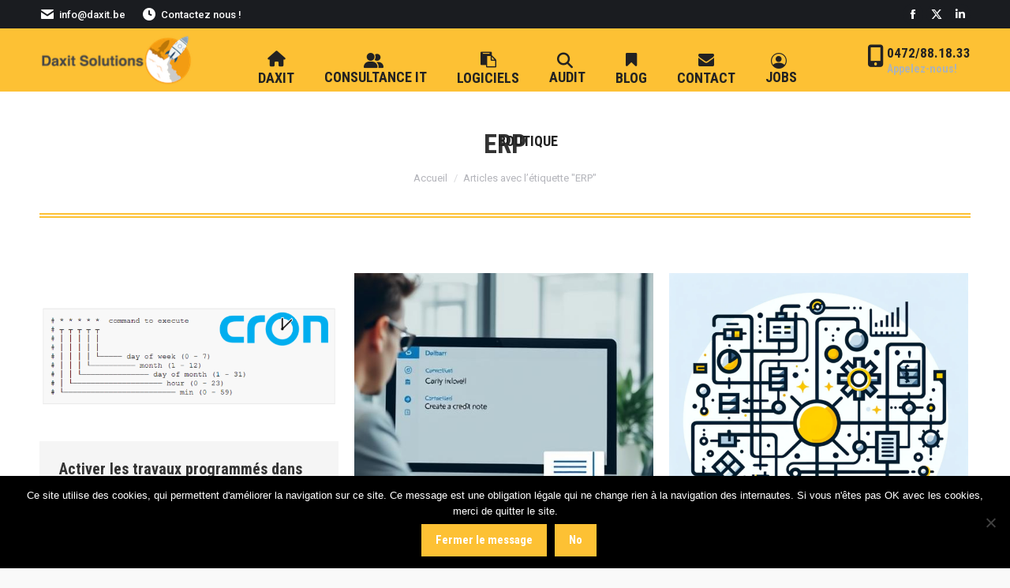

--- FILE ---
content_type: text/html; charset=UTF-8
request_url: https://www.daxit.be/tag/erp/
body_size: 20872
content:
<!DOCTYPE html>
<!--[if !(IE 6) | !(IE 7) | !(IE 8)  ]><!-->
<html lang="fr-FR" class="no-js">
<!--<![endif]-->
<head>
	<meta charset="UTF-8" />
				<meta name="viewport" content="width=device-width, initial-scale=1, maximum-scale=1, user-scalable=0"/>
				<link rel="profile" href="https://gmpg.org/xfn/11" />
	<title>ERP &#8211; DAXIT Solutions SPRL</title>
<meta name='robots' content='max-image-preview:large' />
<link rel='dns-prefetch' href='//maps.googleapis.com' />
<link rel='dns-prefetch' href='//fonts.googleapis.com' />
<link rel="alternate" type="application/rss+xml" title="DAXIT Solutions SPRL &raquo; Flux" href="https://www.daxit.be/feed/" />
<link rel="alternate" type="application/rss+xml" title="DAXIT Solutions SPRL &raquo; Flux de l’étiquette ERP" href="https://www.daxit.be/tag/erp/feed/" />
<style id='wp-img-auto-sizes-contain-inline-css'>
img:is([sizes=auto i],[sizes^="auto," i]){contain-intrinsic-size:3000px 1500px}
/*# sourceURL=wp-img-auto-sizes-contain-inline-css */
</style>
<style id='wp-emoji-styles-inline-css'>

	img.wp-smiley, img.emoji {
		display: inline !important;
		border: none !important;
		box-shadow: none !important;
		height: 1em !important;
		width: 1em !important;
		margin: 0 0.07em !important;
		vertical-align: -0.1em !important;
		background: none !important;
		padding: 0 !important;
	}
/*# sourceURL=wp-emoji-styles-inline-css */
</style>
<link rel='stylesheet' id='wp-block-library-css' href='https://www.daxit.be/wp-includes/css/dist/block-library/style.min.css?ver=6065519866c5e83a33be956adc3c6c79' media='all' />
<style id='wp-block-library-theme-inline-css'>
.wp-block-audio :where(figcaption){color:#555;font-size:13px;text-align:center}.is-dark-theme .wp-block-audio :where(figcaption){color:#ffffffa6}.wp-block-audio{margin:0 0 1em}.wp-block-code{border:1px solid #ccc;border-radius:4px;font-family:Menlo,Consolas,monaco,monospace;padding:.8em 1em}.wp-block-embed :where(figcaption){color:#555;font-size:13px;text-align:center}.is-dark-theme .wp-block-embed :where(figcaption){color:#ffffffa6}.wp-block-embed{margin:0 0 1em}.blocks-gallery-caption{color:#555;font-size:13px;text-align:center}.is-dark-theme .blocks-gallery-caption{color:#ffffffa6}:root :where(.wp-block-image figcaption){color:#555;font-size:13px;text-align:center}.is-dark-theme :root :where(.wp-block-image figcaption){color:#ffffffa6}.wp-block-image{margin:0 0 1em}.wp-block-pullquote{border-bottom:4px solid;border-top:4px solid;color:currentColor;margin-bottom:1.75em}.wp-block-pullquote :where(cite),.wp-block-pullquote :where(footer),.wp-block-pullquote__citation{color:currentColor;font-size:.8125em;font-style:normal;text-transform:uppercase}.wp-block-quote{border-left:.25em solid;margin:0 0 1.75em;padding-left:1em}.wp-block-quote cite,.wp-block-quote footer{color:currentColor;font-size:.8125em;font-style:normal;position:relative}.wp-block-quote:where(.has-text-align-right){border-left:none;border-right:.25em solid;padding-left:0;padding-right:1em}.wp-block-quote:where(.has-text-align-center){border:none;padding-left:0}.wp-block-quote.is-large,.wp-block-quote.is-style-large,.wp-block-quote:where(.is-style-plain){border:none}.wp-block-search .wp-block-search__label{font-weight:700}.wp-block-search__button{border:1px solid #ccc;padding:.375em .625em}:where(.wp-block-group.has-background){padding:1.25em 2.375em}.wp-block-separator.has-css-opacity{opacity:.4}.wp-block-separator{border:none;border-bottom:2px solid;margin-left:auto;margin-right:auto}.wp-block-separator.has-alpha-channel-opacity{opacity:1}.wp-block-separator:not(.is-style-wide):not(.is-style-dots){width:100px}.wp-block-separator.has-background:not(.is-style-dots){border-bottom:none;height:1px}.wp-block-separator.has-background:not(.is-style-wide):not(.is-style-dots){height:2px}.wp-block-table{margin:0 0 1em}.wp-block-table td,.wp-block-table th{word-break:normal}.wp-block-table :where(figcaption){color:#555;font-size:13px;text-align:center}.is-dark-theme .wp-block-table :where(figcaption){color:#ffffffa6}.wp-block-video :where(figcaption){color:#555;font-size:13px;text-align:center}.is-dark-theme .wp-block-video :where(figcaption){color:#ffffffa6}.wp-block-video{margin:0 0 1em}:root :where(.wp-block-template-part.has-background){margin-bottom:0;margin-top:0;padding:1.25em 2.375em}
/*# sourceURL=/wp-includes/css/dist/block-library/theme.min.css */
</style>
<style id='classic-theme-styles-inline-css'>
/*! This file is auto-generated */
.wp-block-button__link{color:#fff;background-color:#32373c;border-radius:9999px;box-shadow:none;text-decoration:none;padding:calc(.667em + 2px) calc(1.333em + 2px);font-size:1.125em}.wp-block-file__button{background:#32373c;color:#fff;text-decoration:none}
/*# sourceURL=/wp-includes/css/classic-themes.min.css */
</style>
<link rel='stylesheet' id='wp-components-css' href='https://www.daxit.be/wp-includes/css/dist/components/style.min.css?ver=6065519866c5e83a33be956adc3c6c79' media='all' />
<link rel='stylesheet' id='wp-preferences-css' href='https://www.daxit.be/wp-includes/css/dist/preferences/style.min.css?ver=6065519866c5e83a33be956adc3c6c79' media='all' />
<link rel='stylesheet' id='wp-block-editor-css' href='https://www.daxit.be/wp-includes/css/dist/block-editor/style.min.css?ver=6065519866c5e83a33be956adc3c6c79' media='all' />
<link rel='stylesheet' id='wp-reusable-blocks-css' href='https://www.daxit.be/wp-includes/css/dist/reusable-blocks/style.min.css?ver=6065519866c5e83a33be956adc3c6c79' media='all' />
<link rel='stylesheet' id='wp-patterns-css' href='https://www.daxit.be/wp-includes/css/dist/patterns/style.min.css?ver=6065519866c5e83a33be956adc3c6c79' media='all' />
<link rel='stylesheet' id='wp-editor-css' href='https://www.daxit.be/wp-includes/css/dist/editor/style.min.css?ver=6065519866c5e83a33be956adc3c6c79' media='all' />
<link rel='stylesheet' id='sjb_shortcode_block-cgb-style-css-css' href='https://www.daxit.be/wp-content/plugins/simple-job-board/sjb-block/dist/blocks.style.build.css' media='all' />
<style id='global-styles-inline-css'>
:root{--wp--preset--aspect-ratio--square: 1;--wp--preset--aspect-ratio--4-3: 4/3;--wp--preset--aspect-ratio--3-4: 3/4;--wp--preset--aspect-ratio--3-2: 3/2;--wp--preset--aspect-ratio--2-3: 2/3;--wp--preset--aspect-ratio--16-9: 16/9;--wp--preset--aspect-ratio--9-16: 9/16;--wp--preset--color--black: #000000;--wp--preset--color--cyan-bluish-gray: #abb8c3;--wp--preset--color--white: #FFF;--wp--preset--color--pale-pink: #f78da7;--wp--preset--color--vivid-red: #cf2e2e;--wp--preset--color--luminous-vivid-orange: #ff6900;--wp--preset--color--luminous-vivid-amber: #fcb900;--wp--preset--color--light-green-cyan: #7bdcb5;--wp--preset--color--vivid-green-cyan: #00d084;--wp--preset--color--pale-cyan-blue: #8ed1fc;--wp--preset--color--vivid-cyan-blue: #0693e3;--wp--preset--color--vivid-purple: #9b51e0;--wp--preset--color--accent: #fdc134;--wp--preset--color--dark-gray: #111;--wp--preset--color--light-gray: #767676;--wp--preset--gradient--vivid-cyan-blue-to-vivid-purple: linear-gradient(135deg,rgb(6,147,227) 0%,rgb(155,81,224) 100%);--wp--preset--gradient--light-green-cyan-to-vivid-green-cyan: linear-gradient(135deg,rgb(122,220,180) 0%,rgb(0,208,130) 100%);--wp--preset--gradient--luminous-vivid-amber-to-luminous-vivid-orange: linear-gradient(135deg,rgb(252,185,0) 0%,rgb(255,105,0) 100%);--wp--preset--gradient--luminous-vivid-orange-to-vivid-red: linear-gradient(135deg,rgb(255,105,0) 0%,rgb(207,46,46) 100%);--wp--preset--gradient--very-light-gray-to-cyan-bluish-gray: linear-gradient(135deg,rgb(238,238,238) 0%,rgb(169,184,195) 100%);--wp--preset--gradient--cool-to-warm-spectrum: linear-gradient(135deg,rgb(74,234,220) 0%,rgb(151,120,209) 20%,rgb(207,42,186) 40%,rgb(238,44,130) 60%,rgb(251,105,98) 80%,rgb(254,248,76) 100%);--wp--preset--gradient--blush-light-purple: linear-gradient(135deg,rgb(255,206,236) 0%,rgb(152,150,240) 100%);--wp--preset--gradient--blush-bordeaux: linear-gradient(135deg,rgb(254,205,165) 0%,rgb(254,45,45) 50%,rgb(107,0,62) 100%);--wp--preset--gradient--luminous-dusk: linear-gradient(135deg,rgb(255,203,112) 0%,rgb(199,81,192) 50%,rgb(65,88,208) 100%);--wp--preset--gradient--pale-ocean: linear-gradient(135deg,rgb(255,245,203) 0%,rgb(182,227,212) 50%,rgb(51,167,181) 100%);--wp--preset--gradient--electric-grass: linear-gradient(135deg,rgb(202,248,128) 0%,rgb(113,206,126) 100%);--wp--preset--gradient--midnight: linear-gradient(135deg,rgb(2,3,129) 0%,rgb(40,116,252) 100%);--wp--preset--font-size--small: 13px;--wp--preset--font-size--medium: 20px;--wp--preset--font-size--large: 36px;--wp--preset--font-size--x-large: 42px;--wp--preset--spacing--20: 0.44rem;--wp--preset--spacing--30: 0.67rem;--wp--preset--spacing--40: 1rem;--wp--preset--spacing--50: 1.5rem;--wp--preset--spacing--60: 2.25rem;--wp--preset--spacing--70: 3.38rem;--wp--preset--spacing--80: 5.06rem;--wp--preset--shadow--natural: 6px 6px 9px rgba(0, 0, 0, 0.2);--wp--preset--shadow--deep: 12px 12px 50px rgba(0, 0, 0, 0.4);--wp--preset--shadow--sharp: 6px 6px 0px rgba(0, 0, 0, 0.2);--wp--preset--shadow--outlined: 6px 6px 0px -3px rgb(255, 255, 255), 6px 6px rgb(0, 0, 0);--wp--preset--shadow--crisp: 6px 6px 0px rgb(0, 0, 0);}:where(.is-layout-flex){gap: 0.5em;}:where(.is-layout-grid){gap: 0.5em;}body .is-layout-flex{display: flex;}.is-layout-flex{flex-wrap: wrap;align-items: center;}.is-layout-flex > :is(*, div){margin: 0;}body .is-layout-grid{display: grid;}.is-layout-grid > :is(*, div){margin: 0;}:where(.wp-block-columns.is-layout-flex){gap: 2em;}:where(.wp-block-columns.is-layout-grid){gap: 2em;}:where(.wp-block-post-template.is-layout-flex){gap: 1.25em;}:where(.wp-block-post-template.is-layout-grid){gap: 1.25em;}.has-black-color{color: var(--wp--preset--color--black) !important;}.has-cyan-bluish-gray-color{color: var(--wp--preset--color--cyan-bluish-gray) !important;}.has-white-color{color: var(--wp--preset--color--white) !important;}.has-pale-pink-color{color: var(--wp--preset--color--pale-pink) !important;}.has-vivid-red-color{color: var(--wp--preset--color--vivid-red) !important;}.has-luminous-vivid-orange-color{color: var(--wp--preset--color--luminous-vivid-orange) !important;}.has-luminous-vivid-amber-color{color: var(--wp--preset--color--luminous-vivid-amber) !important;}.has-light-green-cyan-color{color: var(--wp--preset--color--light-green-cyan) !important;}.has-vivid-green-cyan-color{color: var(--wp--preset--color--vivid-green-cyan) !important;}.has-pale-cyan-blue-color{color: var(--wp--preset--color--pale-cyan-blue) !important;}.has-vivid-cyan-blue-color{color: var(--wp--preset--color--vivid-cyan-blue) !important;}.has-vivid-purple-color{color: var(--wp--preset--color--vivid-purple) !important;}.has-black-background-color{background-color: var(--wp--preset--color--black) !important;}.has-cyan-bluish-gray-background-color{background-color: var(--wp--preset--color--cyan-bluish-gray) !important;}.has-white-background-color{background-color: var(--wp--preset--color--white) !important;}.has-pale-pink-background-color{background-color: var(--wp--preset--color--pale-pink) !important;}.has-vivid-red-background-color{background-color: var(--wp--preset--color--vivid-red) !important;}.has-luminous-vivid-orange-background-color{background-color: var(--wp--preset--color--luminous-vivid-orange) !important;}.has-luminous-vivid-amber-background-color{background-color: var(--wp--preset--color--luminous-vivid-amber) !important;}.has-light-green-cyan-background-color{background-color: var(--wp--preset--color--light-green-cyan) !important;}.has-vivid-green-cyan-background-color{background-color: var(--wp--preset--color--vivid-green-cyan) !important;}.has-pale-cyan-blue-background-color{background-color: var(--wp--preset--color--pale-cyan-blue) !important;}.has-vivid-cyan-blue-background-color{background-color: var(--wp--preset--color--vivid-cyan-blue) !important;}.has-vivid-purple-background-color{background-color: var(--wp--preset--color--vivid-purple) !important;}.has-black-border-color{border-color: var(--wp--preset--color--black) !important;}.has-cyan-bluish-gray-border-color{border-color: var(--wp--preset--color--cyan-bluish-gray) !important;}.has-white-border-color{border-color: var(--wp--preset--color--white) !important;}.has-pale-pink-border-color{border-color: var(--wp--preset--color--pale-pink) !important;}.has-vivid-red-border-color{border-color: var(--wp--preset--color--vivid-red) !important;}.has-luminous-vivid-orange-border-color{border-color: var(--wp--preset--color--luminous-vivid-orange) !important;}.has-luminous-vivid-amber-border-color{border-color: var(--wp--preset--color--luminous-vivid-amber) !important;}.has-light-green-cyan-border-color{border-color: var(--wp--preset--color--light-green-cyan) !important;}.has-vivid-green-cyan-border-color{border-color: var(--wp--preset--color--vivid-green-cyan) !important;}.has-pale-cyan-blue-border-color{border-color: var(--wp--preset--color--pale-cyan-blue) !important;}.has-vivid-cyan-blue-border-color{border-color: var(--wp--preset--color--vivid-cyan-blue) !important;}.has-vivid-purple-border-color{border-color: var(--wp--preset--color--vivid-purple) !important;}.has-vivid-cyan-blue-to-vivid-purple-gradient-background{background: var(--wp--preset--gradient--vivid-cyan-blue-to-vivid-purple) !important;}.has-light-green-cyan-to-vivid-green-cyan-gradient-background{background: var(--wp--preset--gradient--light-green-cyan-to-vivid-green-cyan) !important;}.has-luminous-vivid-amber-to-luminous-vivid-orange-gradient-background{background: var(--wp--preset--gradient--luminous-vivid-amber-to-luminous-vivid-orange) !important;}.has-luminous-vivid-orange-to-vivid-red-gradient-background{background: var(--wp--preset--gradient--luminous-vivid-orange-to-vivid-red) !important;}.has-very-light-gray-to-cyan-bluish-gray-gradient-background{background: var(--wp--preset--gradient--very-light-gray-to-cyan-bluish-gray) !important;}.has-cool-to-warm-spectrum-gradient-background{background: var(--wp--preset--gradient--cool-to-warm-spectrum) !important;}.has-blush-light-purple-gradient-background{background: var(--wp--preset--gradient--blush-light-purple) !important;}.has-blush-bordeaux-gradient-background{background: var(--wp--preset--gradient--blush-bordeaux) !important;}.has-luminous-dusk-gradient-background{background: var(--wp--preset--gradient--luminous-dusk) !important;}.has-pale-ocean-gradient-background{background: var(--wp--preset--gradient--pale-ocean) !important;}.has-electric-grass-gradient-background{background: var(--wp--preset--gradient--electric-grass) !important;}.has-midnight-gradient-background{background: var(--wp--preset--gradient--midnight) !important;}.has-small-font-size{font-size: var(--wp--preset--font-size--small) !important;}.has-medium-font-size{font-size: var(--wp--preset--font-size--medium) !important;}.has-large-font-size{font-size: var(--wp--preset--font-size--large) !important;}.has-x-large-font-size{font-size: var(--wp--preset--font-size--x-large) !important;}
:where(.wp-block-post-template.is-layout-flex){gap: 1.25em;}:where(.wp-block-post-template.is-layout-grid){gap: 1.25em;}
:where(.wp-block-term-template.is-layout-flex){gap: 1.25em;}:where(.wp-block-term-template.is-layout-grid){gap: 1.25em;}
:where(.wp-block-columns.is-layout-flex){gap: 2em;}:where(.wp-block-columns.is-layout-grid){gap: 2em;}
:root :where(.wp-block-pullquote){font-size: 1.5em;line-height: 1.6;}
/*# sourceURL=global-styles-inline-css */
</style>
<link rel='stylesheet' id='contact-form-7-css' href='https://www.daxit.be/wp-content/plugins/contact-form-7/includes/css/styles.css?ver=6.1.4' media='all' />
<link rel='stylesheet' id='cookie-notice-front-css' href='https://www.daxit.be/wp-content/plugins/cookie-notice/css/front.min.css?ver=2.5.11' media='all' />
<link rel='stylesheet' id='simple-job-board-google-fonts-css' href='https://fonts.googleapis.com/css?family=Roboto%3A100%2C100i%2C300%2C300i%2C400%2C400i%2C500%2C500i%2C700%2C700i%2C900%2C900i&#038;ver=2.14.1' media='all' />
<link rel='stylesheet' id='sjb-fontawesome-css' href='https://www.daxit.be/wp-content/plugins/simple-job-board/includes/css/font-awesome.min.css?ver=5.15.4' media='all' />
<link rel='stylesheet' id='simple-job-board-jquery-ui-css' href='https://www.daxit.be/wp-content/plugins/simple-job-board/public/css/jquery-ui.css?ver=1.12.1' media='all' />
<link rel='stylesheet' id='simple-job-board-frontend-css' href='https://www.daxit.be/wp-content/plugins/simple-job-board/public/css/simple-job-board-public.css?ver=3.0.0' media='all' />
<style id='woocommerce-inline-inline-css'>
.woocommerce form .form-row .required { visibility: visible; }
/*# sourceURL=woocommerce-inline-inline-css */
</style>
<link rel='stylesheet' id='ssa-upcoming-appointments-card-style-css' href='https://www.daxit.be/wp-content/plugins/simply-schedule-appointments/assets/css/upcoming-appointments.css?ver=1.6.9.21' media='all' />
<link rel='stylesheet' id='ssa-styles-css' href='https://www.daxit.be/wp-content/plugins/simply-schedule-appointments/assets/css/ssa-styles.css?ver=1.6.9.21' media='all' />
<link rel='stylesheet' id='the7-font-css' href='https://www.daxit.be/wp-content/themes/dt-the7/fonts/icomoon-the7-font/icomoon-the7-font.min.css?ver=14.2.0' media='all' />
<link rel='stylesheet' id='the7-awesome-fonts-css' href='https://www.daxit.be/wp-content/themes/dt-the7/fonts/FontAwesome/css/all.min.css?ver=14.2.0' media='all' />
<link rel='stylesheet' id='the7-awesome-fonts-back-css' href='https://www.daxit.be/wp-content/themes/dt-the7/fonts/FontAwesome/back-compat.min.css?ver=14.2.0' media='all' />
<link rel='stylesheet' id='the7-Defaults-css' href='https://www.daxit.be/wp-content/uploads/smile_fonts/Defaults/Defaults.css?ver=6065519866c5e83a33be956adc3c6c79' media='all' />
<link rel='stylesheet' id='the7-icomoon-free-social-contact-16x16-css' href='https://www.daxit.be/wp-content/uploads/smile_fonts/icomoon-free-social-contact-16x16/icomoon-free-social-contact-16x16.css?ver=6065519866c5e83a33be956adc3c6c79' media='all' />
<link rel='stylesheet' id='the7-icomoon-elegent-line-icons-32x32-css' href='https://www.daxit.be/wp-content/uploads/smile_fonts/icomoon-elegent-line-icons-32x32/icomoon-elegent-line-icons-32x32.css?ver=6065519866c5e83a33be956adc3c6c79' media='all' />
<link rel='stylesheet' id='dt-web-fonts-css' href='https://fonts.googleapis.com/css?family=Roboto:400,500,600,700%7CRoboto+Condensed:400,600,700' media='all' />
<link rel='stylesheet' id='dt-main-css' href='https://www.daxit.be/wp-content/themes/dt-the7/css/main.min.css?ver=14.2.0' media='all' />
<style id='dt-main-inline-css'>
body #load {
  display: block;
  height: 100%;
  overflow: hidden;
  position: fixed;
  width: 100%;
  z-index: 9901;
  opacity: 1;
  visibility: visible;
  transition: all .35s ease-out;
}
.load-wrap {
  width: 100%;
  height: 100%;
  background-position: center center;
  background-repeat: no-repeat;
  text-align: center;
  display: -ms-flexbox;
  display: -ms-flex;
  display: flex;
  -ms-align-items: center;
  -ms-flex-align: center;
  align-items: center;
  -ms-flex-flow: column wrap;
  flex-flow: column wrap;
  -ms-flex-pack: center;
  -ms-justify-content: center;
  justify-content: center;
}
.load-wrap > svg {
  position: absolute;
  top: 50%;
  left: 50%;
  transform: translate(-50%,-50%);
}
#load {
  background: var(--the7-elementor-beautiful-loading-bg,#ffffff);
  --the7-beautiful-spinner-color2: var(--the7-beautiful-spinner-color,#fdc134);
}

/*# sourceURL=dt-main-inline-css */
</style>
<link rel='stylesheet' id='the7-custom-scrollbar-css' href='https://www.daxit.be/wp-content/themes/dt-the7/lib/custom-scrollbar/custom-scrollbar.min.css?ver=14.2.0' media='all' />
<link rel='stylesheet' id='the7-wpbakery-css' href='https://www.daxit.be/wp-content/themes/dt-the7/css/wpbakery.min.css?ver=14.2.0' media='all' />
<link rel='stylesheet' id='the7-core-css' href='https://www.daxit.be/wp-content/plugins/dt-the7-core/assets/css/post-type.min.css?ver=2.7.12' media='all' />
<link rel='stylesheet' id='the7-css-vars-css' href='https://www.daxit.be/wp-content/uploads/the7-css/css-vars.css?ver=ea588f07f884' media='all' />
<link rel='stylesheet' id='dt-custom-css' href='https://www.daxit.be/wp-content/uploads/the7-css/custom.css?ver=ea588f07f884' media='all' />
<link rel='stylesheet' id='wc-dt-custom-css' href='https://www.daxit.be/wp-content/uploads/the7-css/compatibility/wc-dt-custom.css?ver=ea588f07f884' media='all' />
<link rel='stylesheet' id='dt-media-css' href='https://www.daxit.be/wp-content/uploads/the7-css/media.css?ver=ea588f07f884' media='all' />
<link rel='stylesheet' id='the7-mega-menu-css' href='https://www.daxit.be/wp-content/uploads/the7-css/mega-menu.css?ver=ea588f07f884' media='all' />
<link rel='stylesheet' id='the7-elements-albums-portfolio-css' href='https://www.daxit.be/wp-content/uploads/the7-css/the7-elements-albums-portfolio.css?ver=ea588f07f884' media='all' />
<link rel='stylesheet' id='the7-elements-css' href='https://www.daxit.be/wp-content/uploads/the7-css/post-type-dynamic.css?ver=ea588f07f884' media='all' />
<link rel='stylesheet' id='style-css' href='https://www.daxit.be/wp-content/themes/dt-the7/style.css?ver=14.2.0' media='all' />
<link rel='stylesheet' id='the7-elementor-global-css' href='https://www.daxit.be/wp-content/themes/dt-the7/css/compatibility/elementor/elementor-global.min.css?ver=14.2.0' media='all' />
<link rel='stylesheet' id='ultimate-vc-addons-style-min-css' href='https://www.daxit.be/wp-content/plugins/Ultimate_VC_Addons/assets/min-css/ultimate.min.css?ver=3.21.2' media='all' />
<link rel='stylesheet' id='ultimate-vc-addons-icons-css' href='https://www.daxit.be/wp-content/plugins/Ultimate_VC_Addons/assets/css/icons.css?ver=3.21.2' media='all' />
<link rel='stylesheet' id='ultimate-vc-addons-vidcons-css' href='https://www.daxit.be/wp-content/plugins/Ultimate_VC_Addons/assets/fonts/vidcons.css?ver=3.21.2' media='all' />
<link rel='stylesheet' id='ultimate-vc-addons-selected-google-fonts-style-css' href='https://fonts.googleapis.com/css?family=Open+Sans:normal,300,600,700,800&#038;subset=cyrillic,vietnamese,greek,cyrillic-ext,latin-ext,greek-ext,latin' media='all' />
<script src="https://www.daxit.be/wp-includes/js/jquery/jquery.min.js?ver=3.7.1" id="jquery-core-js"></script>
<script src="https://www.daxit.be/wp-includes/js/jquery/jquery-migrate.min.js?ver=3.4.1" id="jquery-migrate-js"></script>
<script src="//www.daxit.be/wp-content/plugins/revslider/sr6/assets/js/rbtools.min.js?ver=6.7.38" async id="tp-tools-js"></script>
<script src="//www.daxit.be/wp-content/plugins/revslider/sr6/assets/js/rs6.min.js?ver=6.7.38" async id="revmin-js"></script>
<script src="https://www.daxit.be/wp-content/plugins/woocommerce/assets/js/jquery-blockui/jquery.blockUI.min.js?ver=2.7.0-wc.10.4.3" id="wc-jquery-blockui-js" data-wp-strategy="defer"></script>
<script id="wc-add-to-cart-js-extra">
var wc_add_to_cart_params = {"ajax_url":"/wp-admin/admin-ajax.php","wc_ajax_url":"/?wc-ajax=%%endpoint%%","i18n_view_cart":"Voir le panier","cart_url":"https://www.daxit.be/panier/","is_cart":"","cart_redirect_after_add":"no"};
//# sourceURL=wc-add-to-cart-js-extra
</script>
<script src="https://www.daxit.be/wp-content/plugins/woocommerce/assets/js/frontend/add-to-cart.min.js?ver=10.4.3" id="wc-add-to-cart-js" data-wp-strategy="defer"></script>
<script src="https://www.daxit.be/wp-content/plugins/woocommerce/assets/js/js-cookie/js.cookie.min.js?ver=2.1.4-wc.10.4.3" id="wc-js-cookie-js" defer data-wp-strategy="defer"></script>
<script id="woocommerce-js-extra">
var woocommerce_params = {"ajax_url":"/wp-admin/admin-ajax.php","wc_ajax_url":"/?wc-ajax=%%endpoint%%","i18n_password_show":"Afficher le mot de passe","i18n_password_hide":"Masquer le mot de passe"};
//# sourceURL=woocommerce-js-extra
</script>
<script src="https://www.daxit.be/wp-content/plugins/woocommerce/assets/js/frontend/woocommerce.min.js?ver=10.4.3" id="woocommerce-js" defer data-wp-strategy="defer"></script>
<script src="https://www.daxit.be/wp-content/plugins/js_composer/assets/js/vendors/woocommerce-add-to-cart.js?ver=8.6.1" id="vc_woocommerce-add-to-cart-js-js"></script>
<script id="WCPAY_ASSETS-js-extra">
var wcpayAssets = {"url":"https://www.daxit.be/wp-content/plugins/woocommerce-payments/dist/"};
//# sourceURL=WCPAY_ASSETS-js-extra
</script>
<script id="dt-above-fold-js-extra">
var dtLocal = {"themeUrl":"https://www.daxit.be/wp-content/themes/dt-the7","passText":"Pour voir ce contenu, entrer le mots de passe:","moreButtonText":{"loading":"Chargement ...","loadMore":"Charger la suite"},"postID":"5257","ajaxurl":"https://www.daxit.be/wp-admin/admin-ajax.php","REST":{"baseUrl":"https://www.daxit.be/wp-json/the7/v1","endpoints":{"sendMail":"/send-mail"}},"contactMessages":{"required":"Un ou plusieurs champs contiennent une erreur. S'il vous pla\u00eet, v\u00e9rifiez et essayez \u00e0 nouveau.","terms":"Veuillez accepter la politique de confidentialit\u00e9.","fillTheCaptchaError":"Veuillez remplir le captcha."},"captchaSiteKey":"","ajaxNonce":"53b0938c30","pageData":{"type":"archive","template":"archive","layout":"masonry"},"themeSettings":{"smoothScroll":"off","lazyLoading":false,"desktopHeader":{"height":80},"ToggleCaptionEnabled":"disabled","ToggleCaption":"Navigation","floatingHeader":{"showAfter":160,"showMenu":true,"height":80,"logo":{"showLogo":true,"html":"\u003Cimg class=\" preload-me\" src=\"https://www.daxit.be/wp-content/uploads/2020/11/LOGO_titles.003-SMALL.png\" srcset=\"https://www.daxit.be/wp-content/uploads/2020/11/LOGO_titles.003-SMALL.png 200w\" width=\"200\" height=\"113\"   sizes=\"200px\" alt=\"DAXIT Solutions SPRL\" /\u003E","url":"https://www.daxit.be/"}},"topLine":{"floatingTopLine":{"logo":{"showLogo":false,"html":""}}},"mobileHeader":{"firstSwitchPoint":1100,"secondSwitchPoint":778,"firstSwitchPointHeight":80,"secondSwitchPointHeight":80,"mobileToggleCaptionEnabled":"disabled","mobileToggleCaption":"Menu"},"stickyMobileHeaderFirstSwitch":{"logo":{"html":"\u003Cimg class=\" preload-me\" src=\"https://www.daxit.be/wp-content/uploads/2020/11/LOGO_titles.003-SMALL.png\" srcset=\"https://www.daxit.be/wp-content/uploads/2020/11/LOGO_titles.003-SMALL.png 200w\" width=\"200\" height=\"113\"   sizes=\"200px\" alt=\"DAXIT Solutions SPRL\" /\u003E"}},"stickyMobileHeaderSecondSwitch":{"logo":{"html":"\u003Cimg class=\" preload-me\" src=\"https://www.daxit.be/wp-content/uploads/2020/11/LOGO_titles.003-SMALL.png\" srcset=\"https://www.daxit.be/wp-content/uploads/2020/11/LOGO_titles.003-SMALL.png 200w\" width=\"200\" height=\"113\"   sizes=\"200px\" alt=\"DAXIT Solutions SPRL\" /\u003E"}},"sidebar":{"switchPoint":992},"boxedWidth":"1340px"},"VCMobileScreenWidth":"778","wcCartFragmentHash":"51b76f516cfb9e20d0303759e3e8537d","elementor":{"settings":{"container_width":1140}}};
var dtShare = {"shareButtonText":{"facebook":"Partager sur Facebook","twitter":"Share on X","pinterest":"\u00c9pingler le","linkedin":"Partager sur Linkedin","whatsapp":"Partager sur Whatsapp"},"overlayOpacity":"85"};
//# sourceURL=dt-above-fold-js-extra
</script>
<script src="https://www.daxit.be/wp-content/themes/dt-the7/js/above-the-fold.min.js?ver=14.2.0" id="dt-above-fold-js"></script>
<script src="https://www.daxit.be/wp-content/themes/dt-the7/js/compatibility/woocommerce/woocommerce.min.js?ver=14.2.0" id="dt-woocommerce-js"></script>
<script src="https://www.daxit.be/wp-content/plugins/Ultimate_VC_Addons/assets/min-js/modernizr-custom.min.js?ver=3.21.2" id="ultimate-vc-addons-modernizr-js"></script>
<script src="https://www.daxit.be/wp-content/plugins/Ultimate_VC_Addons/assets/min-js/jquery-ui.min.js?ver=3.21.2" id="jquery_ui-js"></script>
<script src="https://maps.googleapis.com/maps/api/js" id="ultimate-vc-addons-googleapis-js"></script>
<script src="https://www.daxit.be/wp-includes/js/jquery/ui/core.min.js?ver=1.13.3" id="jquery-ui-core-js"></script>
<script src="https://www.daxit.be/wp-includes/js/jquery/ui/mouse.min.js?ver=1.13.3" id="jquery-ui-mouse-js"></script>
<script src="https://www.daxit.be/wp-includes/js/jquery/ui/slider.min.js?ver=1.13.3" id="jquery-ui-slider-js"></script>
<script src="https://www.daxit.be/wp-content/plugins/Ultimate_VC_Addons/assets/min-js/jquery-ui-labeledslider.min.js?ver=3.21.2" id="ultimate-vc-addons_range_tick-js"></script>
<script src="https://www.daxit.be/wp-content/plugins/Ultimate_VC_Addons/assets/min-js/ultimate.min.js?ver=3.21.2" id="ultimate-vc-addons-script-js"></script>
<script src="https://www.daxit.be/wp-content/plugins/Ultimate_VC_Addons/assets/min-js/modal-all.min.js?ver=3.21.2" id="ultimate-vc-addons-modal-all-js"></script>
<script src="https://www.daxit.be/wp-content/plugins/Ultimate_VC_Addons/assets/min-js/jparallax.min.js?ver=3.21.2" id="ultimate-vc-addons-jquery.shake-js"></script>
<script src="https://www.daxit.be/wp-content/plugins/Ultimate_VC_Addons/assets/min-js/vhparallax.min.js?ver=3.21.2" id="ultimate-vc-addons-jquery.vhparallax-js"></script>
<script src="https://www.daxit.be/wp-content/plugins/Ultimate_VC_Addons/assets/min-js/ultimate_bg.min.js?ver=3.21.2" id="ultimate-vc-addons-row-bg-js"></script>
<script src="https://www.daxit.be/wp-content/plugins/Ultimate_VC_Addons/assets/min-js/mb-YTPlayer.min.js?ver=3.21.2" id="ultimate-vc-addons-jquery.ytplayer-js"></script>
<script></script><link rel="https://api.w.org/" href="https://www.daxit.be/wp-json/" /><link rel="alternate" title="JSON" type="application/json" href="https://www.daxit.be/wp-json/wp/v2/tags/199" /><link rel="EditURI" type="application/rsd+xml" title="RSD" href="https://www.daxit.be/xmlrpc.php?rsd" />

            
            <script type="text/javascript">
(function(url){
	if(/(?:Chrome\/26\.0\.1410\.63 Safari\/537\.31|WordfenceTestMonBot)/.test(navigator.userAgent)){ return; }
	var addEvent = function(evt, handler) {
		if (window.addEventListener) {
			document.addEventListener(evt, handler, false);
		} else if (window.attachEvent) {
			document.attachEvent('on' + evt, handler);
		}
	};
	var removeEvent = function(evt, handler) {
		if (window.removeEventListener) {
			document.removeEventListener(evt, handler, false);
		} else if (window.detachEvent) {
			document.detachEvent('on' + evt, handler);
		}
	};
	var evts = 'contextmenu dblclick drag dragend dragenter dragleave dragover dragstart drop keydown keypress keyup mousedown mousemove mouseout mouseover mouseup mousewheel scroll'.split(' ');
	var logHuman = function() {
		if (window.wfLogHumanRan) { return; }
		window.wfLogHumanRan = true;
		var wfscr = document.createElement('script');
		wfscr.type = 'text/javascript';
		wfscr.async = true;
		wfscr.src = url + '&r=' + Math.random();
		(document.getElementsByTagName('head')[0]||document.getElementsByTagName('body')[0]).appendChild(wfscr);
		for (var i = 0; i < evts.length; i++) {
			removeEvent(evts[i], logHuman);
		}
	};
	for (var i = 0; i < evts.length; i++) {
		addEvent(evts[i], logHuman);
	}
})('//www.daxit.be/?wordfence_lh=1&hid=CE64FAFD3CCE16BE442741000C221D76');
</script>	<noscript><style>.woocommerce-product-gallery{ opacity: 1 !important; }</style></noscript>
	<meta name="generator" content="Elementor 3.34.3; settings: css_print_method-external, google_font-enabled, font_display-auto">
			<style>
				.e-con.e-parent:nth-of-type(n+4):not(.e-lazyloaded):not(.e-no-lazyload),
				.e-con.e-parent:nth-of-type(n+4):not(.e-lazyloaded):not(.e-no-lazyload) * {
					background-image: none !important;
				}
				@media screen and (max-height: 1024px) {
					.e-con.e-parent:nth-of-type(n+3):not(.e-lazyloaded):not(.e-no-lazyload),
					.e-con.e-parent:nth-of-type(n+3):not(.e-lazyloaded):not(.e-no-lazyload) * {
						background-image: none !important;
					}
				}
				@media screen and (max-height: 640px) {
					.e-con.e-parent:nth-of-type(n+2):not(.e-lazyloaded):not(.e-no-lazyload),
					.e-con.e-parent:nth-of-type(n+2):not(.e-lazyloaded):not(.e-no-lazyload) * {
						background-image: none !important;
					}
				}
			</style>
			<meta name="generator" content="Powered by WPBakery Page Builder - drag and drop page builder for WordPress."/>
<meta name="generator" content="Powered by Slider Revolution 6.7.38 - responsive, Mobile-Friendly Slider Plugin for WordPress with comfortable drag and drop interface." />
<script type="text/javascript" id="the7-loader-script">
document.addEventListener("DOMContentLoaded", function(event) {
	var load = document.getElementById("load");
	if(!load.classList.contains('loader-removed')){
		var removeLoading = setTimeout(function() {
			load.className += " loader-removed";
		}, 300);
	}
});
</script>
		<link rel="icon" href="https://www.daxit.be/wp-content/uploads/2024/04/cropped-Logo_daxit-solutions_V2-32x32.png" sizes="32x32" />
<link rel="icon" href="https://www.daxit.be/wp-content/uploads/2024/04/cropped-Logo_daxit-solutions_V2-192x192.png" sizes="192x192" />
<link rel="apple-touch-icon" href="https://www.daxit.be/wp-content/uploads/2024/04/cropped-Logo_daxit-solutions_V2-180x180.png" />
<meta name="msapplication-TileImage" content="https://www.daxit.be/wp-content/uploads/2024/04/cropped-Logo_daxit-solutions_V2-270x270.png" />
<script>function setREVStartSize(e){
			//window.requestAnimationFrame(function() {
				window.RSIW = window.RSIW===undefined ? window.innerWidth : window.RSIW;
				window.RSIH = window.RSIH===undefined ? window.innerHeight : window.RSIH;
				try {
					var pw = document.getElementById(e.c).parentNode.offsetWidth,
						newh;
					pw = pw===0 || isNaN(pw) || (e.l=="fullwidth" || e.layout=="fullwidth") ? window.RSIW : pw;
					e.tabw = e.tabw===undefined ? 0 : parseInt(e.tabw);
					e.thumbw = e.thumbw===undefined ? 0 : parseInt(e.thumbw);
					e.tabh = e.tabh===undefined ? 0 : parseInt(e.tabh);
					e.thumbh = e.thumbh===undefined ? 0 : parseInt(e.thumbh);
					e.tabhide = e.tabhide===undefined ? 0 : parseInt(e.tabhide);
					e.thumbhide = e.thumbhide===undefined ? 0 : parseInt(e.thumbhide);
					e.mh = e.mh===undefined || e.mh=="" || e.mh==="auto" ? 0 : parseInt(e.mh,0);
					if(e.layout==="fullscreen" || e.l==="fullscreen")
						newh = Math.max(e.mh,window.RSIH);
					else{
						e.gw = Array.isArray(e.gw) ? e.gw : [e.gw];
						for (var i in e.rl) if (e.gw[i]===undefined || e.gw[i]===0) e.gw[i] = e.gw[i-1];
						e.gh = e.el===undefined || e.el==="" || (Array.isArray(e.el) && e.el.length==0)? e.gh : e.el;
						e.gh = Array.isArray(e.gh) ? e.gh : [e.gh];
						for (var i in e.rl) if (e.gh[i]===undefined || e.gh[i]===0) e.gh[i] = e.gh[i-1];
											
						var nl = new Array(e.rl.length),
							ix = 0,
							sl;
						e.tabw = e.tabhide>=pw ? 0 : e.tabw;
						e.thumbw = e.thumbhide>=pw ? 0 : e.thumbw;
						e.tabh = e.tabhide>=pw ? 0 : e.tabh;
						e.thumbh = e.thumbhide>=pw ? 0 : e.thumbh;
						for (var i in e.rl) nl[i] = e.rl[i]<window.RSIW ? 0 : e.rl[i];
						sl = nl[0];
						for (var i in nl) if (sl>nl[i] && nl[i]>0) { sl = nl[i]; ix=i;}
						var m = pw>(e.gw[ix]+e.tabw+e.thumbw) ? 1 : (pw-(e.tabw+e.thumbw)) / (e.gw[ix]);
						newh =  (e.gh[ix] * m) + (e.tabh + e.thumbh);
					}
					var el = document.getElementById(e.c);
					if (el!==null && el) el.style.height = newh+"px";
					el = document.getElementById(e.c+"_wrapper");
					if (el!==null && el) {
						el.style.height = newh+"px";
						el.style.display = "block";
					}
				} catch(e){
					console.log("Failure at Presize of Slider:" + e)
				}
			//});
		  };</script>
<noscript><style> .wpb_animate_when_almost_visible { opacity: 1; }</style></noscript><style id='the7-custom-inline-css' type='text/css'>
/*Icons above menu items*/
.main-nav > li > a .text-wrap,
.header-bar .main-nav > li > a,
.menu-box .main-nav > li > a {
-webkit-flex-flow: column wrap;
-moz-flex-flow: column wrap;
-ms-flex-flow: column wrap;
flex-flow: column wrap;
}
.main-nav > .menu-item > a .fa {
padding-right: 0;
padding-bottom: 4px;
}
</style>
</head>
<body id="the7-body" class="archive tag tag-erp tag-199 wp-embed-responsive wp-theme-dt-the7 theme-dt-the7 cookies-not-set the7-core-ver-2.7.12 the7 woocommerce-no-js layout-masonry description-under-image dt-responsive-on right-mobile-menu-close-icon ouside-menu-close-icon mobile-hamburger-close-bg-enable mobile-hamburger-close-bg-hover-enable  fade-medium-mobile-menu-close-icon fade-medium-menu-close-icon srcset-enabled btn-flat custom-btn-color custom-btn-hover-color phantom-sticky phantom-disable-decoration phantom-main-logo-on sticky-mobile-header top-header first-switch-logo-left first-switch-menu-right second-switch-logo-left second-switch-menu-right right-mobile-menu layzr-loading-on popup-message-style the7-ver-14.2.0 dt-fa-compatibility wpb-js-composer js-comp-ver-8.6.1 vc_responsive elementor-default elementor-kit-2767">
<!-- The7 14.2.0 -->
<div id="load" class="ring-loader">
	<div class="load-wrap">
<style type="text/css">
    .the7-spinner {
        width: 72px;
        height: 72px;
        position: relative;
    }
    .the7-spinner > div {
        border-radius: 50%;
        width: 9px;
        left: 0;
        box-sizing: border-box;
        display: block;
        position: absolute;
        border: 9px solid #fff;
        width: 72px;
        height: 72px;
    }
    .the7-spinner-ring-bg{
        opacity: 0.25;
    }
    div.the7-spinner-ring {
        animation: spinner-animation 0.8s cubic-bezier(1, 1, 1, 1) infinite;
        border-color:var(--the7-beautiful-spinner-color2) transparent transparent transparent;
    }

    @keyframes spinner-animation{
        from{
            transform: rotate(0deg);
        }
        to {
            transform: rotate(360deg);
        }
    }
</style>

<div class="the7-spinner">
    <div class="the7-spinner-ring-bg"></div>
    <div class="the7-spinner-ring"></div>
</div></div>
</div>
<div id="page" >
	<a class="skip-link screen-reader-text" href="#content">Aller au contenu</a>

<div class="masthead inline-header center widgets full-width shadow-mobile-header-decoration small-mobile-menu-icon dt-parent-menu-clickable show-sub-menu-on-hover" >

	<div class="top-bar top-bar-line-hide">
	<div class="top-bar-bg" ></div>
	<div class="left-widgets mini-widgets"><span class="mini-contacts email show-on-desktop near-logo-first-switch hide-on-second-switch"><i class="fa-fw the7-mw-icon-mail-bold"></i>info@daxit.be</span><span class="mini-contacts clock show-on-desktop near-logo-first-switch hide-on-second-switch"><i class="fa-fw the7-mw-icon-clock-bold"></i>Contactez nous !</span></div><div class="right-widgets mini-widgets"><div class="soc-ico show-on-desktop in-top-bar-right hide-on-second-switch custom-bg disabled-border border-off hover-custom-bg hover-disabled-border  hover-border-off"><a title="Facebook page opens in new window" href="https://www.facebook.com/WordPress.Premium.Theme/" target="_blank" class="facebook"><span class="soc-font-icon"></span><span class="screen-reader-text">Facebook page opens in new window</span></a><a title="X page opens in new window" href="https://twitter.com/daxitsolutions" target="_blank" class="twitter"><span class="soc-font-icon"></span><span class="screen-reader-text">X page opens in new window</span></a><a title="LinkedIn page opens in new window" href="https://www.linkedin.com/company/daxit-solutions/" target="_blank" class="linkedin"><span class="soc-font-icon"></span><span class="screen-reader-text">LinkedIn page opens in new window</span></a></div></div></div>

	<header class="header-bar" role="banner">

		<div class="branding">
	<div id="site-title" class="assistive-text">DAXIT Solutions SPRL</div>
	<div id="site-description" class="assistive-text">Experts Digitalisation &#8211; Transformez votre entreprise</div>
	<a class="same-logo" href="https://www.daxit.be/"><img class=" preload-me" src="https://www.daxit.be/wp-content/uploads/2020/11/LOGO_titles.003-SMALL.png" srcset="https://www.daxit.be/wp-content/uploads/2020/11/LOGO_titles.003-SMALL.png 200w" width="200" height="113"   sizes="200px" alt="DAXIT Solutions SPRL" /></a></div>

		<ul id="primary-menu" class="main-nav bg-outline-decoration hover-outline-decoration active-outline-decoration"><li class="menu-item menu-item-type-post_type menu-item-object-page menu-item-home menu-item-2710 first depth-0"><a href='https://www.daxit.be/' class=' mega-menu-img mega-menu-img-top' data-level='1'><i class="fa-fw fas fa-home" style="margin: 0px 0px 3px 0px;" ></i><span class="menu-item-text"><span class="menu-text">Daxit</span></span></a></li> <li class="menu-item menu-item-type-post_type menu-item-object-page menu-item-2844 depth-0"><a href='https://www.daxit.be/consultance-it/' class=' mega-menu-img mega-menu-img-top' data-level='1'><i class="fa-fw fas fa-user-friends" style="margin: 0px 6px 0px 0px;" ></i><span class="menu-item-text"><span class="menu-text">Consultance IT</span></span></a></li> <li class="menu-item menu-item-type-post_type menu-item-object-page menu-item-has-children menu-item-2733 has-children depth-0 dt-mega-menu mega-auto-width mega-column-2"><a href='https://www.daxit.be/services/' class=' mega-menu-img mega-menu-img-top' data-level='1' aria-haspopup='true' aria-expanded='false'><i class="fa-fw Defaults-clipboard" style="margin: 0px 0px 3px 0px;" ></i><span class="menu-item-text"><span class="menu-text">Logiciels</span></span></a><div class="dt-mega-menu-wrap"><ul class="sub-nav level-arrows-on" role="group"><li class="menu-item menu-item-type-post_type menu-item-object-page menu-item-has-children menu-item-3152 first has-children depth-1 no-link dt-mega-parent wf-1-2"><a href='https://www.daxit.be/services/dolibarr-belgique/' class=' mega-menu-img mega-menu-img-left' data-level='2' aria-haspopup='true' aria-expanded='false'><img class="preload-me lazy-load aspect" src="data:image/svg+xml,%3Csvg%20xmlns%3D&#39;http%3A%2F%2Fwww.w3.org%2F2000%2Fsvg&#39;%20viewBox%3D&#39;0%200%2050%2050&#39;%2F%3E" data-src="https://www.daxit.be/wp-content/uploads/2020/11/dolibarr_1-50x50.png" data-srcset="https://www.daxit.be/wp-content/uploads/2020/11/dolibarr_1-50x50.png 50w, https://www.daxit.be/wp-content/uploads/2020/11/dolibarr_1-100x100.png 100w" loading="eager" sizes="(max-width: 50px) 100vw, 50px" alt="Menu icon" width="50" height="50"  style="--ratio: 50 / 50;border-radius: 0px;margin: 0px 6px 0px 0px;" /><span class="menu-item-text"><span class="menu-text">ERP/CRM Dolibarr</span></span></a><ul class="sub-nav level-arrows-on" role="group"><li class="menu-item menu-item-type-post_type menu-item-object-page menu-item-4924 first depth-2"><a href='https://www.daxit.be/services/dolibarr-belgique/espace-formation-dolibarr/' data-level='3'><span class="menu-item-text"><span class="menu-text">Espace Formation – Dolibarr</span></span></a></li> </ul></li> <li class="menu-item menu-item-type-post_type menu-item-object-page menu-item-3153 depth-1 no-link dt-mega-parent wf-1-2"><a href='https://www.daxit.be/audit/accompagnement-jira-et-produits-atlassian/' class=' mega-menu-img mega-menu-img-left' data-level='2'><img class="preload-me lazy-load aspect" src="data:image/svg+xml,%3Csvg%20xmlns%3D&#39;http%3A%2F%2Fwww.w3.org%2F2000%2Fsvg&#39;%20viewBox%3D&#39;0%200%2050%2050&#39;%2F%3E" data-src="https://www.daxit.be/wp-content/uploads/2020/05/jira-50x50.jpg" data-srcset="https://www.daxit.be/wp-content/uploads/2020/05/jira-50x50.jpg 50w, https://www.daxit.be/wp-content/uploads/2020/05/jira-100x100.jpg 100w" loading="eager" sizes="(max-width: 50px) 100vw, 50px" alt="Menu icon" width="50" height="50"  style="--ratio: 50 / 50;border-radius: 0px;margin: 0px 6px 0px 0px;" /><span class="menu-item-text"><span class="menu-text">JIRA</span></span></a></li> </ul></div></li> <li class="menu-item menu-item-type-post_type menu-item-object-page menu-item-has-children menu-item-2847 has-children depth-0"><a href='https://www.daxit.be/audit/' class=' mega-menu-img mega-menu-img-top' data-level='1' aria-haspopup='true' aria-expanded='false'><i class="fa-fw fas fa-search" style="margin: 0px 6px 0px 0px;" ></i><span class="menu-item-text"><span class="menu-text">Audit</span></span></a><ul class="sub-nav level-arrows-on" role="group"><li class="menu-item menu-item-type-post_type menu-item-object-page menu-item-3171 first depth-1"><a href='https://www.daxit.be/audit/audit-developpement/' class=' mega-menu-img mega-menu-img-left' data-level='2'><img class="preload-me lazy-load aspect" src="data:image/svg+xml,%3Csvg%20xmlns%3D&#39;http%3A%2F%2Fwww.w3.org%2F2000%2Fsvg&#39;%20viewBox%3D&#39;0%200%2050%2050&#39;%2F%3E" data-src="https://www.daxit.be/wp-content/uploads/revslider/the7-software-company-slider/trade06-50x50.jpg" data-srcset="https://www.daxit.be/wp-content/uploads/revslider/the7-software-company-slider/trade06-50x50.jpg 50w, https://www.daxit.be/wp-content/uploads/revslider/the7-software-company-slider/trade06-100x100.jpg 100w" loading="eager" sizes="(max-width: 50px) 100vw, 50px" alt="Menu icon" width="50" height="50"  style="--ratio: 50 / 50;border-radius: 0px;margin: 0px 6px 0px 0px;" /><span class="menu-item-text"><span class="menu-text">Audit des développements</span></span></a></li> <li class="menu-item menu-item-type-post_type menu-item-object-page menu-item-3170 depth-1"><a href='https://www.daxit.be/audit/audit-de-securite-informatique/' class=' mega-menu-img mega-menu-img-left' data-level='2'><img class="preload-me lazy-load aspect" src="data:image/svg+xml,%3Csvg%20xmlns%3D&#39;http%3A%2F%2Fwww.w3.org%2F2000%2Fsvg&#39;%20viewBox%3D&#39;0%200%2050%2050&#39;%2F%3E" data-src="https://www.daxit.be/wp-content/uploads/2016/06/hacker_1-50x50.jpg" data-srcset="https://www.daxit.be/wp-content/uploads/2016/06/hacker_1-50x50.jpg 50w, https://www.daxit.be/wp-content/uploads/2016/06/hacker_1-100x100.jpg 100w" loading="eager" sizes="(max-width: 50px) 100vw, 50px" alt="Menu icon" width="50" height="50"  style="--ratio: 50 / 50;border-radius: 0px;margin: 0px 6px 0px 0px;" /><span class="menu-item-text"><span class="menu-text">Audit de sécurité</span></span></a></li> </ul></li> <li class="menu-item menu-item-type-post_type menu-item-object-page menu-item-2729 depth-0"><a href='https://www.daxit.be/blog-2/' class=' mega-menu-img mega-menu-img-top' data-level='1'><i class="fa-fw Defaults-bookmark" style="margin: 0px 0px 3px 0px;" ></i><span class="menu-item-text"><span class="menu-text">Blog</span></span></a></li> <li class="menu-item menu-item-type-post_type menu-item-object-page menu-item-has-children menu-item-2730 has-children depth-0"><a href='https://www.daxit.be/contact-3/' class=' mega-menu-img mega-menu-img-top' data-level='1' aria-haspopup='true' aria-expanded='false'><i class="fa-fw Defaults-envelope" style="margin: 0px 0px 3px 0px;" ></i><span class="menu-item-text"><span class="menu-text">Contact</span></span></a><ul class="sub-nav level-arrows-on" role="group"><li class="menu-item menu-item-type-post_type menu-item-object-page menu-item-4130 first depth-1"><a href='https://www.daxit.be/prendre-un-rendez-vous-par-visio-avec-julien/' data-level='2'><span class="menu-item-text"><span class="menu-text">Prendre un rendez-vous par Visio</span></span></a></li> <li class="menu-item menu-item-type-post_type menu-item-object-page menu-item-3503 depth-1"><a href='https://www.daxit.be/partenaire/' data-level='2'><span class="menu-item-text"><span class="menu-text">Devenir Partenaire</span></span></a></li> </ul></li> <li class="menu-item menu-item-type-post_type menu-item-object-page menu-item-3234 depth-0"><a href='https://www.daxit.be/jobs/' class=' mega-menu-img mega-menu-img-top' data-level='1'><i class="fa-fw icomoon-the7-font-the7-login-03" style="margin: 0px 6px 0px 0px;" ></i><span class="menu-item-text"><span class="menu-text">Jobs</span></span></a></li> <li class="menu-item menu-item-type-post_type menu-item-object-page menu-item-has-children menu-item-5118 last has-children depth-0"><a href='https://www.daxit.be/boutique/' data-level='1' aria-haspopup='true' aria-expanded='false'><span class="menu-item-text"><span class="menu-text">Boutique</span></span></a><ul class="sub-nav level-arrows-on" role="group"><li class="menu-item menu-item-type-post_type menu-item-object-page menu-item-5120 first depth-1"><a href='https://www.daxit.be/panier/' data-level='2'><span class="menu-item-text"><span class="menu-text">Panier</span></span></a></li> <li class="menu-item menu-item-type-post_type menu-item-object-page menu-item-5119 depth-1"><a href='https://www.daxit.be/mon-compte/' data-level='2'><span class="menu-item-text"><span class="menu-text">Mon compte</span></span></a></li> </ul></li> </ul>
		<div class="mini-widgets"><div class="text-area show-on-desktop near-logo-first-switch in-menu-second-switch"><p><i class='fa fa-mobile-alt' style='font-size: 28px; line-height: 28px;'></i></p>
<p class='dt-phone-header' style='margin: -26px 0px 0px 25px; font-size:17px; line-height: 17px;font-weight:bold;'>0472/88.18.33</p>
<p style='margin: 2px 0px 0px 25px; color: #aeb2b5;'>Appelez-nous!</p>
</div></div>
	</header>

</div>
<div role="navigation" aria-label="Main Menu" class="dt-mobile-header mobile-menu-show-divider">
	<div class="dt-close-mobile-menu-icon" aria-label="Close" role="button" tabindex="0"><div class="close-line-wrap"><span class="close-line"></span><span class="close-line"></span><span class="close-line"></span></div></div>	<ul id="mobile-menu" class="mobile-main-nav">
		<li class="menu-item menu-item-type-post_type menu-item-object-page menu-item-home menu-item-2710 first depth-0"><a href='https://www.daxit.be/' class=' mega-menu-img mega-menu-img-top' data-level='1'><i class="fa-fw fas fa-home" style="margin: 0px 0px 3px 0px;" ></i><span class="menu-item-text"><span class="menu-text">Daxit</span></span></a></li> <li class="menu-item menu-item-type-post_type menu-item-object-page menu-item-2844 depth-0"><a href='https://www.daxit.be/consultance-it/' class=' mega-menu-img mega-menu-img-top' data-level='1'><i class="fa-fw fas fa-user-friends" style="margin: 0px 6px 0px 0px;" ></i><span class="menu-item-text"><span class="menu-text">Consultance IT</span></span></a></li> <li class="menu-item menu-item-type-post_type menu-item-object-page menu-item-has-children menu-item-2733 has-children depth-0 dt-mega-menu mega-auto-width mega-column-2"><a href='https://www.daxit.be/services/' class=' mega-menu-img mega-menu-img-top' data-level='1' aria-haspopup='true' aria-expanded='false'><i class="fa-fw Defaults-clipboard" style="margin: 0px 0px 3px 0px;" ></i><span class="menu-item-text"><span class="menu-text">Logiciels</span></span></a><div class="dt-mega-menu-wrap"><ul class="sub-nav level-arrows-on" role="group"><li class="menu-item menu-item-type-post_type menu-item-object-page menu-item-has-children menu-item-3152 first has-children depth-1 no-link dt-mega-parent wf-1-2"><a href='https://www.daxit.be/services/dolibarr-belgique/' class=' mega-menu-img mega-menu-img-left' data-level='2' aria-haspopup='true' aria-expanded='false'><img class="preload-me lazy-load aspect" src="data:image/svg+xml,%3Csvg%20xmlns%3D&#39;http%3A%2F%2Fwww.w3.org%2F2000%2Fsvg&#39;%20viewBox%3D&#39;0%200%2050%2050&#39;%2F%3E" data-src="https://www.daxit.be/wp-content/uploads/2020/11/dolibarr_1-50x50.png" data-srcset="https://www.daxit.be/wp-content/uploads/2020/11/dolibarr_1-50x50.png 50w, https://www.daxit.be/wp-content/uploads/2020/11/dolibarr_1-100x100.png 100w" loading="eager" sizes="(max-width: 50px) 100vw, 50px" alt="Menu icon" width="50" height="50"  style="--ratio: 50 / 50;border-radius: 0px;margin: 0px 6px 0px 0px;" /><span class="menu-item-text"><span class="menu-text">ERP/CRM Dolibarr</span></span></a><ul class="sub-nav level-arrows-on" role="group"><li class="menu-item menu-item-type-post_type menu-item-object-page menu-item-4924 first depth-2"><a href='https://www.daxit.be/services/dolibarr-belgique/espace-formation-dolibarr/' data-level='3'><span class="menu-item-text"><span class="menu-text">Espace Formation – Dolibarr</span></span></a></li> </ul></li> <li class="menu-item menu-item-type-post_type menu-item-object-page menu-item-3153 depth-1 no-link dt-mega-parent wf-1-2"><a href='https://www.daxit.be/audit/accompagnement-jira-et-produits-atlassian/' class=' mega-menu-img mega-menu-img-left' data-level='2'><img class="preload-me lazy-load aspect" src="data:image/svg+xml,%3Csvg%20xmlns%3D&#39;http%3A%2F%2Fwww.w3.org%2F2000%2Fsvg&#39;%20viewBox%3D&#39;0%200%2050%2050&#39;%2F%3E" data-src="https://www.daxit.be/wp-content/uploads/2020/05/jira-50x50.jpg" data-srcset="https://www.daxit.be/wp-content/uploads/2020/05/jira-50x50.jpg 50w, https://www.daxit.be/wp-content/uploads/2020/05/jira-100x100.jpg 100w" loading="eager" sizes="(max-width: 50px) 100vw, 50px" alt="Menu icon" width="50" height="50"  style="--ratio: 50 / 50;border-radius: 0px;margin: 0px 6px 0px 0px;" /><span class="menu-item-text"><span class="menu-text">JIRA</span></span></a></li> </ul></div></li> <li class="menu-item menu-item-type-post_type menu-item-object-page menu-item-has-children menu-item-2847 has-children depth-0"><a href='https://www.daxit.be/audit/' class=' mega-menu-img mega-menu-img-top' data-level='1' aria-haspopup='true' aria-expanded='false'><i class="fa-fw fas fa-search" style="margin: 0px 6px 0px 0px;" ></i><span class="menu-item-text"><span class="menu-text">Audit</span></span></a><ul class="sub-nav level-arrows-on" role="group"><li class="menu-item menu-item-type-post_type menu-item-object-page menu-item-3171 first depth-1"><a href='https://www.daxit.be/audit/audit-developpement/' class=' mega-menu-img mega-menu-img-left' data-level='2'><img class="preload-me lazy-load aspect" src="data:image/svg+xml,%3Csvg%20xmlns%3D&#39;http%3A%2F%2Fwww.w3.org%2F2000%2Fsvg&#39;%20viewBox%3D&#39;0%200%2050%2050&#39;%2F%3E" data-src="https://www.daxit.be/wp-content/uploads/revslider/the7-software-company-slider/trade06-50x50.jpg" data-srcset="https://www.daxit.be/wp-content/uploads/revslider/the7-software-company-slider/trade06-50x50.jpg 50w, https://www.daxit.be/wp-content/uploads/revslider/the7-software-company-slider/trade06-100x100.jpg 100w" loading="eager" sizes="(max-width: 50px) 100vw, 50px" alt="Menu icon" width="50" height="50"  style="--ratio: 50 / 50;border-radius: 0px;margin: 0px 6px 0px 0px;" /><span class="menu-item-text"><span class="menu-text">Audit des développements</span></span></a></li> <li class="menu-item menu-item-type-post_type menu-item-object-page menu-item-3170 depth-1"><a href='https://www.daxit.be/audit/audit-de-securite-informatique/' class=' mega-menu-img mega-menu-img-left' data-level='2'><img class="preload-me lazy-load aspect" src="data:image/svg+xml,%3Csvg%20xmlns%3D&#39;http%3A%2F%2Fwww.w3.org%2F2000%2Fsvg&#39;%20viewBox%3D&#39;0%200%2050%2050&#39;%2F%3E" data-src="https://www.daxit.be/wp-content/uploads/2016/06/hacker_1-50x50.jpg" data-srcset="https://www.daxit.be/wp-content/uploads/2016/06/hacker_1-50x50.jpg 50w, https://www.daxit.be/wp-content/uploads/2016/06/hacker_1-100x100.jpg 100w" loading="eager" sizes="(max-width: 50px) 100vw, 50px" alt="Menu icon" width="50" height="50"  style="--ratio: 50 / 50;border-radius: 0px;margin: 0px 6px 0px 0px;" /><span class="menu-item-text"><span class="menu-text">Audit de sécurité</span></span></a></li> </ul></li> <li class="menu-item menu-item-type-post_type menu-item-object-page menu-item-2729 depth-0"><a href='https://www.daxit.be/blog-2/' class=' mega-menu-img mega-menu-img-top' data-level='1'><i class="fa-fw Defaults-bookmark" style="margin: 0px 0px 3px 0px;" ></i><span class="menu-item-text"><span class="menu-text">Blog</span></span></a></li> <li class="menu-item menu-item-type-post_type menu-item-object-page menu-item-has-children menu-item-2730 has-children depth-0"><a href='https://www.daxit.be/contact-3/' class=' mega-menu-img mega-menu-img-top' data-level='1' aria-haspopup='true' aria-expanded='false'><i class="fa-fw Defaults-envelope" style="margin: 0px 0px 3px 0px;" ></i><span class="menu-item-text"><span class="menu-text">Contact</span></span></a><ul class="sub-nav level-arrows-on" role="group"><li class="menu-item menu-item-type-post_type menu-item-object-page menu-item-4130 first depth-1"><a href='https://www.daxit.be/prendre-un-rendez-vous-par-visio-avec-julien/' data-level='2'><span class="menu-item-text"><span class="menu-text">Prendre un rendez-vous par Visio</span></span></a></li> <li class="menu-item menu-item-type-post_type menu-item-object-page menu-item-3503 depth-1"><a href='https://www.daxit.be/partenaire/' data-level='2'><span class="menu-item-text"><span class="menu-text">Devenir Partenaire</span></span></a></li> </ul></li> <li class="menu-item menu-item-type-post_type menu-item-object-page menu-item-3234 depth-0"><a href='https://www.daxit.be/jobs/' class=' mega-menu-img mega-menu-img-top' data-level='1'><i class="fa-fw icomoon-the7-font-the7-login-03" style="margin: 0px 6px 0px 0px;" ></i><span class="menu-item-text"><span class="menu-text">Jobs</span></span></a></li> <li class="menu-item menu-item-type-post_type menu-item-object-page menu-item-has-children menu-item-5118 last has-children depth-0"><a href='https://www.daxit.be/boutique/' data-level='1' aria-haspopup='true' aria-expanded='false'><span class="menu-item-text"><span class="menu-text">Boutique</span></span></a><ul class="sub-nav level-arrows-on" role="group"><li class="menu-item menu-item-type-post_type menu-item-object-page menu-item-5120 first depth-1"><a href='https://www.daxit.be/panier/' data-level='2'><span class="menu-item-text"><span class="menu-text">Panier</span></span></a></li> <li class="menu-item menu-item-type-post_type menu-item-object-page menu-item-5119 depth-1"><a href='https://www.daxit.be/mon-compte/' data-level='2'><span class="menu-item-text"><span class="menu-text">Mon compte</span></span></a></li> </ul></li> 	</ul>
	<div class='mobile-mini-widgets-in-menu'></div>
</div>

		<div class="page-title title-center breadcrumbs-mobile-off page-title-responsive-enabled" data-prlx-speed="0.5">
			<div class="wf-wrap">

				<div class="page-title-head hgroup"><h1 ><span>ERP</span></h1></div><div class="page-title-breadcrumbs"><div class="assistive-text">Vous êtes ici :</div><ol class="breadcrumbs text-small" itemscope itemtype="https://schema.org/BreadcrumbList"><li itemprop="itemListElement" itemscope itemtype="https://schema.org/ListItem"><a itemprop="item" href="https://www.daxit.be/" title="Accueil"><span itemprop="name">Accueil</span></a><meta itemprop="position" content="1" /></li><li class="current" itemprop="itemListElement" itemscope itemtype="https://schema.org/ListItem"><span itemprop="name">Articles avec l’étiquette "ERP"</span><meta itemprop="position" content="2" /></li></ol></div>			</div>
		</div>

		

<div id="main" class="sidebar-none sidebar-divider-off">

	
	<div class="main-gradient"></div>
	<div class="wf-wrap">
	<div class="wf-container-main">

	

	<!-- Content -->
	<div id="content" class="content" role="main">

		<div class="wf-container loading-effect-fade-in iso-container bg-under-post description-under-image content-align-left" data-padding="10px" data-cur-page="1" data-width="320px" data-columns="3">
<div class="wf-cell iso-item" data-post-id="5257" data-date="2025-12-31T14:16:33+01:00" data-name="Activer les travaux programmés dans Dolibarr">
	<article class="post post-5257 type-post status-publish format-standard has-post-thumbnail hentry category-non-classe tag-cron tag-dolibarr tag-erp tag-tache-planifiee tag-trigger category-1 bg-on fullwidth-img description-off">

		
			<div class="blog-media wf-td">

				<p><a href="https://www.daxit.be/activer-les-travaux-programmes-dans-dolibarr/" class="alignnone rollover layzr-bg" ><img fetchpriority="high" class="preload-me iso-lazy-load aspect" src="data:image/svg+xml,%3Csvg%20xmlns%3D&#39;http%3A%2F%2Fwww.w3.org%2F2000%2Fsvg&#39;%20viewBox%3D&#39;0%200%20650%20365&#39;%2F%3E" data-src="https://www.daxit.be/wp-content/uploads/2025/12/cron-650x365.png" data-srcset="https://www.daxit.be/wp-content/uploads/2025/12/cron-650x365.png 650w, https://www.daxit.be/wp-content/uploads/2025/12/cron.png 669w" loading="eager" style="--ratio: 650 / 365" sizes="(max-width: 650px) 100vw, 650px" alt="" title="cron" width="650" height="365"  /></a></p>
			</div>

		
		<div class="blog-content wf-td">
			<h3 class="entry-title"><a href="https://www.daxit.be/activer-les-travaux-programmes-dans-dolibarr/" title="Activer les travaux programmés dans Dolibarr" rel="bookmark">Activer les travaux programmés dans Dolibarr</a></h3>

			<div class="entry-meta"><span class="category-link"><a href="https://www.daxit.be/category/non-classe/" >Non classé</a></span><a class="author vcard" href="https://www.daxit.be/author/jdaxbek/" title="Voir tous les articles par Daxit" rel="author">Par <span class="fn">Daxit</span></a><a href="https://www.daxit.be/2025/12/31/" title="14 h 16 min" class="data-link" rel="bookmark"><time class="entry-date updated" datetime="2025-12-31T14:16:33+01:00">31 décembre 2025</time></a></div><p>Le CRON est marqué « en retard » mais ne s&rsquo;exécute pas automatiquement car le démon CRON de Dolibarr n&rsquo;est pas actif. Comment faire : la procédure simple MÉTHODE 1 &#8211; CRON système (recommandé) : Ajoutez dans le crontab du serveur (crontab -e) : Sur votre serveur, $ log as super user (ou un user qui a&hellip;</p>

		</div>

	</article>

</div>
<div class="wf-cell iso-item" data-post-id="4993" data-date="2025-02-12T09:39:12+01:00" data-name="Comment créer une note de crédit sur Dolibarr">
	<article class="post post-4993 type-post status-publish format-standard has-post-thumbnail hentry category-non-classe tag-comptabilite tag-dolibarr tag-erp tag-facturation category-1 bg-on fullwidth-img description-off">

		
			<div class="blog-media wf-td">

				<p><a href="https://www.daxit.be/comment-creer-une-note-de-credit-sur-dolibarr/" class="alignnone rollover layzr-bg" ><img class="preload-me iso-lazy-load aspect" src="data:image/svg+xml,%3Csvg%20xmlns%3D&#39;http%3A%2F%2Fwww.w3.org%2F2000%2Fsvg&#39;%20viewBox%3D&#39;0%200%20512%20512&#39;%2F%3E" data-src="https://www.daxit.be/wp-content/uploads/2025/02/creditnote.jpg" data-srcset="https://www.daxit.be/wp-content/uploads/2025/02/creditnote.jpg 512w" loading="eager" style="--ratio: 512 / 512" sizes="(max-width: 512px) 100vw, 512px" alt="" title="creditnote" width="512" height="512"  /></a></p>
			</div>

		
		<div class="blog-content wf-td">
			<h3 class="entry-title"><a href="https://www.daxit.be/comment-creer-une-note-de-credit-sur-dolibarr/" title="Comment créer une note de crédit sur Dolibarr" rel="bookmark">Comment créer une note de crédit sur Dolibarr</a></h3>

			<div class="entry-meta"><span class="category-link"><a href="https://www.daxit.be/category/non-classe/" >Non classé</a></span><a class="author vcard" href="https://www.daxit.be/author/jdaxbek/" title="Voir tous les articles par Daxit" rel="author">Par <span class="fn">Daxit</span></a><a href="https://www.daxit.be/2025/02/12/" title="9 h 39 min" class="data-link" rel="bookmark"><time class="entry-date updated" datetime="2025-02-12T09:39:12+01:00">12 février 2025</time></a></div><p>Une erreur de facturation ? Pas de panique ! Vous venez d’émettre une facture à un client, elle est validée, envoyée, et même comptabilisée. Puis, soudain, vous réalisez une erreur. Mauvais montant, mauvaise TVA, ou pire, facturation à un mauvais client ! Ce genre de situation peut arriver à tout le monde, mais heureusement, Dolibarr&hellip;</p>

		</div>

	</article>

</div>
<div class="wf-cell iso-item" data-post-id="4830" data-date="2024-01-30T08:58:15+01:00" data-name="Implémentation d&#039;un ERP : Les 5 Conseils Clés pour Réussir Votre Projet">
	<article class="post post-4830 type-post status-publish format-standard has-post-thumbnail hentry category-dolibarr category-project-management tag-coaching tag-erp category-264 category-268 bg-on fullwidth-img description-off">

		
			<div class="blog-media wf-td">

				<p><a href="https://www.daxit.be/implementation-dun-erp-les-5-conseils-cles-pour-reussir-votre-projet/" class="alignnone rollover layzr-bg" ><img class="preload-me iso-lazy-load aspect" src="data:image/svg+xml,%3Csvg%20xmlns%3D&#39;http%3A%2F%2Fwww.w3.org%2F2000%2Fsvg&#39;%20viewBox%3D&#39;0%200%20650%20650&#39;%2F%3E" data-src="https://www.daxit.be/wp-content/uploads/2024/01/erp_HL-650x650.png" data-srcset="https://www.daxit.be/wp-content/uploads/2024/01/erp_HL-650x650.png 650w, https://www.daxit.be/wp-content/uploads/2024/01/erp_HL.png 1024w" loading="eager" style="--ratio: 650 / 650" sizes="(max-width: 650px) 100vw, 650px" alt="" title="erp_HL" width="650" height="650"  /></a></p>
			</div>

		
		<div class="blog-content wf-td">
			<h3 class="entry-title"><a href="https://www.daxit.be/implementation-dun-erp-les-5-conseils-cles-pour-reussir-votre-projet/" title="Implémentation d&rsquo;un ERP : Les 5 Conseils Clés pour Réussir Votre Projet" rel="bookmark">Implémentation d&rsquo;un ERP : Les 5 Conseils Clés pour Réussir Votre Projet</a></h3>

			<div class="entry-meta"><span class="category-link"><a href="https://www.daxit.be/category/dolibarr/" >Dolibarr</a>, <a href="https://www.daxit.be/category/project-management/" >Project management</a></span><a class="author vcard" href="https://www.daxit.be/author/jdaxbek/" title="Voir tous les articles par Daxit" rel="author">Par <span class="fn">Daxit</span></a><a href="https://www.daxit.be/2024/01/30/" title="8 h 58 min" class="data-link" rel="bookmark"><time class="entry-date updated" datetime="2024-01-30T08:58:15+01:00">30 janvier 2024</time></a></div><p>Imaginez que vous êtes à la tête d&rsquo;une entreprise prospère. Vos processus métier s&rsquo;entremêlent, la croissance est rapide, mais la gestion devient de plus en plus complexe. C&rsquo;est ici qu&rsquo;un système ERP (Enterprise Resource Planning) peut devenir votre meilleur allié. Mais comment s&rsquo;assurer que son implémentation soit un succès ? Daxit Solutions, votre expert en&hellip;</p>

		</div>

	</article>

</div>
<div class="wf-cell iso-item" data-post-id="4760" data-date="2023-02-08T12:00:14+01:00" data-name="Les avantages incontestables de Dolibarr ERP pour votre entreprise">
	<article class="post post-4760 type-post status-publish format-standard has-post-thumbnail hentry category-dolibarr tag-erp category-264 bg-on fullwidth-img description-off">

		
			<div class="blog-media wf-td">

				<p><a href="https://www.daxit.be/les-avantages-incontestables-de-dolibarr-erp-pour-votre-entreprise/" class="alignnone rollover layzr-bg" ><img class="preload-me iso-lazy-load aspect" src="data:image/svg+xml,%3Csvg%20xmlns%3D&#39;http%3A%2F%2Fwww.w3.org%2F2000%2Fsvg&#39;%20viewBox%3D&#39;0%200%20597%20408&#39;%2F%3E" data-src="https://www.daxit.be/wp-content/uploads/2023/02/dolibarr_–_Recherche-Google-1.png" data-srcset="https://www.daxit.be/wp-content/uploads/2023/02/dolibarr_–_Recherche-Google-1.png 597w" loading="eager" style="--ratio: 597 / 408" sizes="(max-width: 597px) 100vw, 597px" alt="" title="dolibarr_–_Recherche Google" width="597" height="408"  /></a></p>
			</div>

		
		<div class="blog-content wf-td">
			<h3 class="entry-title"><a href="https://www.daxit.be/les-avantages-incontestables-de-dolibarr-erp-pour-votre-entreprise/" title="Les avantages incontestables de Dolibarr ERP pour votre entreprise" rel="bookmark">Les avantages incontestables de Dolibarr ERP pour votre entreprise</a></h3>

			<div class="entry-meta"><span class="category-link"><a href="https://www.daxit.be/category/dolibarr/" >Dolibarr</a></span><a class="author vcard" href="https://www.daxit.be/author/jdaxbek/" title="Voir tous les articles par Daxit" rel="author">Par <span class="fn">Daxit</span></a><a href="https://www.daxit.be/2023/02/08/" title="12 h 00 min" class="data-link" rel="bookmark"><time class="entry-date updated" datetime="2023-02-08T12:00:14+01:00">8 février 2023</time></a></div><p>Voici les avantages incontestables de Dolibarr ERP pour votre entreprise : En comparaison, les solutions ERP commerciales (Odoo, SAP, ..) peuvent coûter des milliers d&rsquo;euros par an en fonction de leurs fonctionnalités et de leur niveau de personnalisation. Les coûts supplémentaires incluent également des frais de licences pour chaque utilisateur, des coûts de mise en&hellip;</p>

		</div>

	</article>

</div>
<div class="wf-cell iso-item" data-post-id="4757" data-date="2023-02-07T11:57:52+01:00" data-name="Dolibarr ERP: la solution idéale pour les PME">
	<article class="post post-4757 type-post status-publish format-standard has-post-thumbnail hentry category-dolibarr category-non-classe tag-erp category-264 category-1 bg-on fullwidth-img description-off">

		
			<div class="blog-media wf-td">

				<p><a href="https://www.daxit.be/dolibarr-erp-la-solution-ideale-pour-les-pme/" class="alignnone rollover layzr-bg" ><img class="preload-me iso-lazy-load aspect" src="data:image/svg+xml,%3Csvg%20xmlns%3D&#39;http%3A%2F%2Fwww.w3.org%2F2000%2Fsvg&#39;%20viewBox%3D&#39;0%200%20519%20163&#39;%2F%3E" data-src="https://www.daxit.be/wp-content/uploads/2023/02/dolibarr_–_Recherche-Google.png" data-srcset="https://www.daxit.be/wp-content/uploads/2023/02/dolibarr_–_Recherche-Google.png 519w" loading="eager" style="--ratio: 519 / 163" sizes="(max-width: 519px) 100vw, 519px" alt="" title="dolibarr_–_Recherche Google" width="519" height="163"  /></a></p>
			</div>

		
		<div class="blog-content wf-td">
			<h3 class="entry-title"><a href="https://www.daxit.be/dolibarr-erp-la-solution-ideale-pour-les-pme/" title="Dolibarr ERP: la solution idéale pour les PME" rel="bookmark">Dolibarr ERP: la solution idéale pour les PME</a></h3>

			<div class="entry-meta"><span class="category-link"><a href="https://www.daxit.be/category/dolibarr/" >Dolibarr</a>, <a href="https://www.daxit.be/category/non-classe/" >Non classé</a></span><a class="author vcard" href="https://www.daxit.be/author/jdaxbek/" title="Voir tous les articles par Daxit" rel="author">Par <span class="fn">Daxit</span></a><a href="https://www.daxit.be/2023/02/07/" title="11 h 57 min" class="data-link" rel="bookmark"><time class="entry-date updated" datetime="2023-02-07T11:57:52+01:00">7 février 2023</time></a></div><p>Dolibarr ERP est considéré comme une solution idéale pour les PME en raison de plusieurs facteurs : En résumé, Dolibarr ERP est une solution abordable, modulaire, multi-plateforme, facile à utiliser et dotée de fonctionnalités complètes, ce qui en fait un choix idéal pour les PME.</p>

		</div>

	</article>

</div>
<div class="wf-cell iso-item" data-post-id="4755" data-date="2023-02-05T11:57:23+01:00" data-name="Maximisez l&#039;efficacité de votre entreprise avec Dolibarr ERP">
	<article class="post post-4755 type-post status-publish format-standard has-post-thumbnail hentry category-dolibarr tag-erp category-264 bg-on fullwidth-img description-off">

		
			<div class="blog-media wf-td">

				<p><a href="https://www.daxit.be/maximisez-lefficacite-de-votre-entreprise-avec-dolibarr-erp/" class="alignnone rollover layzr-bg" ><img class="preload-me iso-lazy-load aspect" src="data:image/svg+xml,%3Csvg%20xmlns%3D&#39;http%3A%2F%2Fwww.w3.org%2F2000%2Fsvg&#39;%20viewBox%3D&#39;0%200%20640%20426&#39;%2F%3E" data-src="https://www.daxit.be/wp-content/uploads/2020/11/workplace-1245776_640-1.jpg" data-srcset="https://www.daxit.be/wp-content/uploads/2020/11/workplace-1245776_640-1.jpg 640w" loading="eager" style="--ratio: 640 / 426" sizes="(max-width: 640px) 100vw, 640px" alt="" title="project manager" width="640" height="426"  /></a></p>
			</div>

		
		<div class="blog-content wf-td">
			<h3 class="entry-title"><a href="https://www.daxit.be/maximisez-lefficacite-de-votre-entreprise-avec-dolibarr-erp/" title="Maximisez l&rsquo;efficacité de votre entreprise avec Dolibarr ERP" rel="bookmark">Maximisez l&rsquo;efficacité de votre entreprise avec Dolibarr ERP</a></h3>

			<div class="entry-meta"><span class="category-link"><a href="https://www.daxit.be/category/dolibarr/" >Dolibarr</a></span><a class="author vcard" href="https://www.daxit.be/author/jdaxbek/" title="Voir tous les articles par Daxit" rel="author">Par <span class="fn">Daxit</span></a><a href="https://www.daxit.be/2023/02/05/" title="11 h 57 min" class="data-link" rel="bookmark"><time class="entry-date updated" datetime="2023-02-05T11:57:23+01:00">5 février 2023</time></a></div><p>En tant que propriétaire d&rsquo;une entreprise, il est important de trouver des moyens de maximiser l&rsquo;efficacité et la rentabilité de votre entreprise. L&rsquo;implémentation d&rsquo;un système de gestion de la relation client (CRM) peut y contribuer de manière significative. Dolibarr ERP est une solution de gestion d&rsquo;entreprise open source puissante et efficace qui peut vous aider&hellip;</p>

		</div>

	</article>

</div>
<div class="wf-cell iso-item" data-post-id="4596" data-date="2023-01-25T08:00:00+01:00" data-name="Comment optimiser ma gestion du stock avec Dolibarr ?">
	<article class="post post-4596 type-post status-publish format-standard has-post-thumbnail hentry category-dolibarr tag-erp category-264 bg-on fullwidth-img description-off">

		
			<div class="blog-media wf-td">

				<p><a href="https://www.daxit.be/comment-optimiser-ma-gestion-du-stock-avec-dolibarr/" class="alignnone rollover layzr-bg" ><img class="preload-me iso-lazy-load aspect" src="data:image/svg+xml,%3Csvg%20xmlns%3D&#39;http%3A%2F%2Fwww.w3.org%2F2000%2Fsvg&#39;%20viewBox%3D&#39;0%200%20650%20390&#39;%2F%3E" data-src="https://www.daxit.be/wp-content/uploads/2023/01/produits-650x390.png" data-srcset="https://www.daxit.be/wp-content/uploads/2023/01/produits-650x390.png 650w, https://www.daxit.be/wp-content/uploads/2023/01/produits.png 868w" loading="eager" style="--ratio: 650 / 390" sizes="(max-width: 650px) 100vw, 650px" alt="" title="produits" width="650" height="390"  /></a></p>
			</div>

		
		<div class="blog-content wf-td">
			<h3 class="entry-title"><a href="https://www.daxit.be/comment-optimiser-ma-gestion-du-stock-avec-dolibarr/" title="Comment optimiser ma gestion du stock avec Dolibarr ?" rel="bookmark">Comment optimiser ma gestion du stock avec Dolibarr ?</a></h3>

			<div class="entry-meta"><span class="category-link"><a href="https://www.daxit.be/category/dolibarr/" >Dolibarr</a></span><a class="author vcard" href="https://www.daxit.be/author/jdaxbek/" title="Voir tous les articles par Daxit" rel="author">Par <span class="fn">Daxit</span></a><a href="https://www.daxit.be/2023/01/25/" title="8 h 00 min" class="data-link" rel="bookmark"><time class="entry-date updated" datetime="2023-01-25T08:00:00+01:00">25 janvier 2023</time></a></div><p>Il existe plusieurs façons d&rsquo;optimiser la gestion de stock dans Dolibarr : Voilà quelques pistes pour améliorer l&rsquo;efficacité dans la gestion de vos produits avec l&rsquo;ERP Dolibarr ! Mais nous pouvons encore aller plus loin ensemble 😉 Transformez votre gestion d&rsquo;entreprise en un jeu d&rsquo;enfant grâce à l&rsquo;implémentation de Dolibarr par Daxit Solutions, pour une&hellip;</p>

		</div>

	</article>

</div>
<div class="wf-cell iso-item" data-post-id="4458" data-date="2023-01-23T08:00:00+01:00" data-name="Que faut-il prévoir comme implication pour la mise en place d&#039;un ERP ?">
	<article class="post post-4458 type-post status-publish format-standard has-post-thumbnail hentry category-dolibarr tag-dolibarr tag-erp category-264 bg-on fullwidth-img description-off">

		
			<div class="blog-media wf-td">

				<p><a href="https://www.daxit.be/que-faut-il-prevoir-comme-implication-pour-la-mise-en-place-dun-erp/" class="alignnone rollover layzr-bg" ><img class="preload-me iso-lazy-load aspect" src="data:image/svg+xml,%3Csvg%20xmlns%3D&#39;http%3A%2F%2Fwww.w3.org%2F2000%2Fsvg&#39;%20viewBox%3D&#39;0%200%20650%20366&#39;%2F%3E" data-src="https://www.daxit.be/wp-content/uploads/2023/01/equipe-650x366.webp" data-srcset="https://www.daxit.be/wp-content/uploads/2023/01/equipe-650x366.webp 650w, https://www.daxit.be/wp-content/uploads/2023/01/equipe-1300x732.webp 1300w" loading="eager" style="--ratio: 650 / 366" sizes="(max-width: 650px) 100vw, 650px" alt="" title="equipe" width="650" height="366"  /></a></p>
			</div>

		
		<div class="blog-content wf-td">
			<h3 class="entry-title"><a href="https://www.daxit.be/que-faut-il-prevoir-comme-implication-pour-la-mise-en-place-dun-erp/" title="Que faut-il prévoir comme implication pour la mise en place d&rsquo;un ERP ?" rel="bookmark">Que faut-il prévoir comme implication pour la mise en place d&rsquo;un ERP ?</a></h3>

			<div class="entry-meta"><span class="category-link"><a href="https://www.daxit.be/category/dolibarr/" >Dolibarr</a></span><a class="author vcard" href="https://www.daxit.be/author/jdaxbek/" title="Voir tous les articles par Daxit" rel="author">Par <span class="fn">Daxit</span></a><a href="https://www.daxit.be/2023/01/23/" title="8 h 00 min" class="data-link" rel="bookmark"><time class="entry-date updated" datetime="2023-01-23T08:00:00+01:00">23 janvier 2023</time></a></div><p>C&rsquo;est une question que l&rsquo;on nous pose souvent ! voici quelques pistes 😉 Pour mettre en place un ERP (Système de gestion intégré), il est important de prévoir les implications suivantes : Il est important de noter que la mise en place d&rsquo;un ERP est un processus complexe et qu&rsquo;il est nécessaire de consacrer du&hellip;</p>

		</div>

	</article>

</div>
<div class="wf-cell iso-item" data-post-id="4521" data-date="2023-01-19T08:00:00+01:00" data-name="Passer de la facture manuelle à l&#039;automatisation avec un ERP">
	<article class="post post-4521 type-post status-publish format-standard has-post-thumbnail hentry category-dolibarr tag-erp category-264 bg-on fullwidth-img description-off">

		
			<div class="blog-media wf-td">

				<p><a href="https://www.daxit.be/passer-de-la-facture-manuelle-a-lautomatisation-avec-un-erp/" class="alignnone rollover layzr-bg" ><img class="preload-me iso-lazy-load aspect" src="data:image/svg+xml,%3Csvg%20xmlns%3D&#39;http%3A%2F%2Fwww.w3.org%2F2000%2Fsvg&#39;%20viewBox%3D&#39;0%200%20490%20490&#39;%2F%3E" data-src="https://www.daxit.be/wp-content/uploads/2023/01/facture.jpg" data-srcset="https://www.daxit.be/wp-content/uploads/2023/01/facture.jpg 490w" loading="eager" style="--ratio: 490 / 490" sizes="(max-width: 490px) 100vw, 490px" alt="" title="facture" width="490" height="490"  /></a></p>
			</div>

		
		<div class="blog-content wf-td">
			<h3 class="entry-title"><a href="https://www.daxit.be/passer-de-la-facture-manuelle-a-lautomatisation-avec-un-erp/" title="Passer de la facture manuelle à l&rsquo;automatisation avec un ERP" rel="bookmark">Passer de la facture manuelle à l&rsquo;automatisation avec un ERP</a></h3>

			<div class="entry-meta"><span class="category-link"><a href="https://www.daxit.be/category/dolibarr/" >Dolibarr</a></span><a class="author vcard" href="https://www.daxit.be/author/jdaxbek/" title="Voir tous les articles par Daxit" rel="author">Par <span class="fn">Daxit</span></a><a href="https://www.daxit.be/2023/01/19/" title="8 h 00 min" class="data-link" rel="bookmark"><time class="entry-date updated" datetime="2023-01-19T08:00:00+01:00">19 janvier 2023</time></a></div><p>Passer de la facture manuelle à l&rsquo;automatisation avec un ERP : Plus efficace, moins de risque d&rsquo;erreur, gain de temps. Les opérations manuelles de création d&rsquo;une facture impliquent généralement la saisie manuelle des informations de facture, telles que les détails de l&rsquo;achat, les informations de facturation et les informations de paiement, dans un logiciel de&hellip;</p>

		</div>

	</article>

</div>
<div class="wf-cell iso-item" data-post-id="4513" data-date="2023-01-18T20:21:35+01:00" data-name="Quels sont les avantages d&#039;une solution SAAS ?">
	<article class="post post-4513 type-post status-publish format-standard has-post-thumbnail hentry category-dolibarr tag-dolibarr tag-erp category-264 bg-on fullwidth-img description-off">

		
			<div class="blog-media wf-td">

				<p><a href="https://www.daxit.be/quels-sont-les-avantages-dune-solution-saas/" class="alignnone rollover layzr-bg" ><img class="preload-me iso-lazy-load aspect" src="data:image/svg+xml,%3Csvg%20xmlns%3D&#39;http%3A%2F%2Fwww.w3.org%2F2000%2Fsvg&#39;%20viewBox%3D&#39;0%200%20650%20369&#39;%2F%3E" data-src="https://www.daxit.be/wp-content/uploads/2023/01/saas-650x369.jpeg" data-srcset="https://www.daxit.be/wp-content/uploads/2023/01/saas-650x369.jpeg 650w, https://www.daxit.be/wp-content/uploads/2023/01/saas.jpeg 870w" loading="eager" style="--ratio: 650 / 369" sizes="(max-width: 650px) 100vw, 650px" alt="" title="saas" width="650" height="369"  /></a></p>
			</div>

		
		<div class="blog-content wf-td">
			<h3 class="entry-title"><a href="https://www.daxit.be/quels-sont-les-avantages-dune-solution-saas/" title="Quels sont les avantages d&rsquo;une solution SAAS ?" rel="bookmark">Quels sont les avantages d&rsquo;une solution SAAS ?</a></h3>

			<div class="entry-meta"><span class="category-link"><a href="https://www.daxit.be/category/dolibarr/" >Dolibarr</a></span><a class="author vcard" href="https://www.daxit.be/author/jdaxbek/" title="Voir tous les articles par Daxit" rel="author">Par <span class="fn">Daxit</span></a><a href="https://www.daxit.be/2023/01/18/" title="20 h 21 min" class="data-link" rel="bookmark"><time class="entry-date updated" datetime="2023-01-18T20:21:35+01:00">18 janvier 2023</time></a></div><p>Les avantages d&rsquo;une solution SAAS (Software as a Service) comme ce que propose Daxit Solutions pour l&rsquo;ERP Dolibarr sont : Vous l&rsquo;aurez compris, les services SAAS est un service de cloud qui permet aux utilisateurs de louer des ressources informatiques (comme des serveurs, de la mémoire et de l&rsquo;espace de stockage) via Internet, plutôt que&hellip;</p>

		</div>

	</article>

</div></div><div class="paginator" role="navigation"><span class="nav-prev disabled">→</span><a href="https://www.daxit.be/tag/erp/" class="page-numbers act" data-page-num="1">1</a><a href="https://www.daxit.be/tag/erp/page/2/" class="page-numbers " data-page-num="2">2</a><a href="https://www.daxit.be/tag/erp/page/2/" class="page-numbers nav-next filter-item" data-page-num="2" >→</a></div>
	</div><!-- #content -->

	

			</div><!-- .wf-container -->
		</div><!-- .wf-wrap -->

	
	</div><!-- #main -->

	


	<!-- !Footer -->
	<footer id="footer" class="footer solid-bg"  role="contentinfo">

		
<!-- !Bottom-bar -->
<div id="bottom-bar" class="full-width-line logo-left">
    <div class="wf-wrap">
        <div class="wf-container-bottom">

			
                <div class="wf-float-left">

					Copyright Daxit Solutions Société de droit belge référencé au moniteur BE 0653.944.801
                </div>

			
            <div class="wf-float-right">

				
            </div>

        </div><!-- .wf-container-bottom -->
    </div><!-- .wf-wrap -->
</div><!-- #bottom-bar -->
	</footer><!-- #footer -->

<a href="#" class="scroll-top"><svg version="1.1" xmlns="http://www.w3.org/2000/svg" xmlns:xlink="http://www.w3.org/1999/xlink" x="0px" y="0px"
	 viewBox="0 0 16 16" style="enable-background:new 0 0 16 16;" xml:space="preserve">
<path d="M11.7,6.3l-3-3C8.5,3.1,8.3,3,8,3c0,0,0,0,0,0C7.7,3,7.5,3.1,7.3,3.3l-3,3c-0.4,0.4-0.4,1,0,1.4c0.4,0.4,1,0.4,1.4,0L7,6.4
	V12c0,0.6,0.4,1,1,1s1-0.4,1-1V6.4l1.3,1.3c0.4,0.4,1,0.4,1.4,0C11.9,7.5,12,7.3,12,7S11.9,6.5,11.7,6.3z"/>
</svg><span class="screen-reader-text">Aller en haut</span></a>

</div><!-- #page -->


		<script>
			window.RS_MODULES = window.RS_MODULES || {};
			window.RS_MODULES.modules = window.RS_MODULES.modules || {};
			window.RS_MODULES.waiting = window.RS_MODULES.waiting || [];
			window.RS_MODULES.defered = false;
			window.RS_MODULES.moduleWaiting = window.RS_MODULES.moduleWaiting || {};
			window.RS_MODULES.type = 'compiled';
		</script>
		<script type="speculationrules">
{"prefetch":[{"source":"document","where":{"and":[{"href_matches":"/*"},{"not":{"href_matches":["/wp-*.php","/wp-admin/*","/wp-content/uploads/*","/wp-content/*","/wp-content/plugins/*","/wp-content/themes/dt-the7/*","/*\\?(.+)"]}},{"not":{"selector_matches":"a[rel~=\"nofollow\"]"}},{"not":{"selector_matches":".no-prefetch, .no-prefetch a"}}]},"eagerness":"conservative"}]}
</script>
			<script>
				const lazyloadRunObserver = () => {
					const lazyloadBackgrounds = document.querySelectorAll( `.e-con.e-parent:not(.e-lazyloaded)` );
					const lazyloadBackgroundObserver = new IntersectionObserver( ( entries ) => {
						entries.forEach( ( entry ) => {
							if ( entry.isIntersecting ) {
								let lazyloadBackground = entry.target;
								if( lazyloadBackground ) {
									lazyloadBackground.classList.add( 'e-lazyloaded' );
								}
								lazyloadBackgroundObserver.unobserve( entry.target );
							}
						});
					}, { rootMargin: '200px 0px 200px 0px' } );
					lazyloadBackgrounds.forEach( ( lazyloadBackground ) => {
						lazyloadBackgroundObserver.observe( lazyloadBackground );
					} );
				};
				const events = [
					'DOMContentLoaded',
					'elementor/lazyload/observe',
				];
				events.forEach( ( event ) => {
					document.addEventListener( event, lazyloadRunObserver );
				} );
			</script>
				<script>
		(function () {
			var c = document.body.className;
			c = c.replace(/woocommerce-no-js/, 'woocommerce-js');
			document.body.className = c;
		})();
	</script>
	<link rel='stylesheet' id='wc-blocks-style-css' href='https://www.daxit.be/wp-content/plugins/woocommerce/assets/client/blocks/wc-blocks.css?ver=wc-10.4.3' media='all' />
<link rel='stylesheet' id='rs-plugin-settings-css' href='//www.daxit.be/wp-content/plugins/revslider/sr6/assets/css/rs6.css?ver=6.7.38' media='all' />
<style id='rs-plugin-settings-inline-css'>
#rs-demo-id {}
/*# sourceURL=rs-plugin-settings-inline-css */
</style>
<script src="https://www.daxit.be/wp-content/themes/dt-the7/js/compatibility/elementor/frontend-common.min.js?ver=14.2.0" id="the7-elementor-frontend-common-js"></script>
<script src="https://www.daxit.be/wp-content/themes/dt-the7/js/main.min.js?ver=14.2.0" id="dt-main-js"></script>
<script src="https://www.daxit.be/wp-includes/js/dist/hooks.min.js?ver=dd5603f07f9220ed27f1" id="wp-hooks-js"></script>
<script src="https://www.daxit.be/wp-includes/js/dist/i18n.min.js?ver=c26c3dc7bed366793375" id="wp-i18n-js"></script>
<script id="wp-i18n-js-after">
wp.i18n.setLocaleData( { 'text direction\u0004ltr': [ 'ltr' ] } );
//# sourceURL=wp-i18n-js-after
</script>
<script src="https://www.daxit.be/wp-content/plugins/contact-form-7/includes/swv/js/index.js?ver=6.1.4" id="swv-js"></script>
<script id="contact-form-7-js-translations">
( function( domain, translations ) {
	var localeData = translations.locale_data[ domain ] || translations.locale_data.messages;
	localeData[""].domain = domain;
	wp.i18n.setLocaleData( localeData, domain );
} )( "contact-form-7", {"translation-revision-date":"2025-02-06 12:02:14+0000","generator":"GlotPress\/4.0.1","domain":"messages","locale_data":{"messages":{"":{"domain":"messages","plural-forms":"nplurals=2; plural=n > 1;","lang":"fr"},"This contact form is placed in the wrong place.":["Ce formulaire de contact est plac\u00e9 dans un mauvais endroit."],"Error:":["Erreur\u00a0:"]}},"comment":{"reference":"includes\/js\/index.js"}} );
//# sourceURL=contact-form-7-js-translations
</script>
<script id="contact-form-7-js-before">
var wpcf7 = {
    "api": {
        "root": "https:\/\/www.daxit.be\/wp-json\/",
        "namespace": "contact-form-7\/v1"
    },
    "cached": 1
};
//# sourceURL=contact-form-7-js-before
</script>
<script src="https://www.daxit.be/wp-content/plugins/contact-form-7/includes/js/index.js?ver=6.1.4" id="contact-form-7-js"></script>
<script id="cookie-notice-front-js-before">
var cnArgs = {"ajaxUrl":"https:\/\/www.daxit.be\/wp-admin\/admin-ajax.php","nonce":"0bc7f651ff","hideEffect":"fade","position":"bottom","onScroll":true,"onScrollOffset":100,"onClick":true,"cookieName":"cookie_notice_accepted","cookieTime":2592000,"cookieTimeRejected":2592000,"globalCookie":false,"redirection":true,"cache":true,"revokeCookies":true,"revokeCookiesOpt":"automatic"};

//# sourceURL=cookie-notice-front-js-before
</script>
<script src="https://www.daxit.be/wp-content/plugins/cookie-notice/js/front.min.js?ver=2.5.11" id="cookie-notice-front-js"></script>
<script src="https://www.daxit.be/wp-content/plugins/simple-job-board/public/js/jquery.validate.min.js?ver=1.19.5" id="jquery-validation-js"></script>
<script src="https://www.daxit.be/wp-content/plugins/woocommerce/assets/js/sourcebuster/sourcebuster.min.js?ver=10.4.3" id="sourcebuster-js-js"></script>
<script id="wc-order-attribution-js-extra">
var wc_order_attribution = {"params":{"lifetime":1.0000000000000000818030539140313095458623138256371021270751953125e-5,"session":30,"base64":false,"ajaxurl":"https://www.daxit.be/wp-admin/admin-ajax.php","prefix":"wc_order_attribution_","allowTracking":true},"fields":{"source_type":"current.typ","referrer":"current_add.rf","utm_campaign":"current.cmp","utm_source":"current.src","utm_medium":"current.mdm","utm_content":"current.cnt","utm_id":"current.id","utm_term":"current.trm","utm_source_platform":"current.plt","utm_creative_format":"current.fmt","utm_marketing_tactic":"current.tct","session_entry":"current_add.ep","session_start_time":"current_add.fd","session_pages":"session.pgs","session_count":"udata.vst","user_agent":"udata.uag"}};
//# sourceURL=wc-order-attribution-js-extra
</script>
<script src="https://www.daxit.be/wp-content/plugins/woocommerce/assets/js/frontend/order-attribution.min.js?ver=10.4.3" id="wc-order-attribution-js"></script>
<script src="https://www.daxit.be/wp-content/themes/dt-the7/js/legacy.min.js?ver=14.2.0" id="dt-legacy-js"></script>
<script src="https://www.daxit.be/wp-content/themes/dt-the7/lib/jquery-mousewheel/jquery-mousewheel.min.js?ver=14.2.0" id="jquery-mousewheel-js"></script>
<script src="https://www.daxit.be/wp-content/themes/dt-the7/lib/custom-scrollbar/custom-scrollbar.min.js?ver=14.2.0" id="the7-custom-scrollbar-js"></script>
<script src="https://www.daxit.be/wp-content/plugins/dt-the7-core/assets/js/post-type.min.js?ver=2.7.12" id="the7-core-js"></script>
<script src="https://www.google.com/recaptcha/api.js?render=6Le5ZYcUAAAAAAqryruNcENzxijzFrj_Ekcri-ZH&amp;ver=3.0" id="google-recaptcha-js"></script>
<script src="https://www.daxit.be/wp-includes/js/dist/vendor/wp-polyfill.min.js?ver=3.15.0" id="wp-polyfill-js"></script>
<script id="wpcf7-recaptcha-js-before">
var wpcf7_recaptcha = {
    "sitekey": "6Le5ZYcUAAAAAAqryruNcENzxijzFrj_Ekcri-ZH",
    "actions": {
        "homepage": "homepage",
        "contactform": "contactform"
    }
};
//# sourceURL=wpcf7-recaptcha-js-before
</script>
<script src="https://www.daxit.be/wp-content/plugins/contact-form-7/modules/recaptcha/index.js?ver=6.1.4" id="wpcf7-recaptcha-js"></script>
<script src="https://www.daxit.be/wp-includes/js/imagesloaded.min.js?ver=5.0.0" id="imagesloaded-js"></script>
<script src="https://www.daxit.be/wp-includes/js/masonry.min.js?ver=4.2.2" id="masonry-js"></script>
<script id="wp-emoji-settings" type="application/json">
{"baseUrl":"https://s.w.org/images/core/emoji/17.0.2/72x72/","ext":".png","svgUrl":"https://s.w.org/images/core/emoji/17.0.2/svg/","svgExt":".svg","source":{"concatemoji":"https://www.daxit.be/wp-includes/js/wp-emoji-release.min.js?ver=6065519866c5e83a33be956adc3c6c79"}}
</script>
<script type="module">
/*! This file is auto-generated */
const a=JSON.parse(document.getElementById("wp-emoji-settings").textContent),o=(window._wpemojiSettings=a,"wpEmojiSettingsSupports"),s=["flag","emoji"];function i(e){try{var t={supportTests:e,timestamp:(new Date).valueOf()};sessionStorage.setItem(o,JSON.stringify(t))}catch(e){}}function c(e,t,n){e.clearRect(0,0,e.canvas.width,e.canvas.height),e.fillText(t,0,0);t=new Uint32Array(e.getImageData(0,0,e.canvas.width,e.canvas.height).data);e.clearRect(0,0,e.canvas.width,e.canvas.height),e.fillText(n,0,0);const a=new Uint32Array(e.getImageData(0,0,e.canvas.width,e.canvas.height).data);return t.every((e,t)=>e===a[t])}function p(e,t){e.clearRect(0,0,e.canvas.width,e.canvas.height),e.fillText(t,0,0);var n=e.getImageData(16,16,1,1);for(let e=0;e<n.data.length;e++)if(0!==n.data[e])return!1;return!0}function u(e,t,n,a){switch(t){case"flag":return n(e,"\ud83c\udff3\ufe0f\u200d\u26a7\ufe0f","\ud83c\udff3\ufe0f\u200b\u26a7\ufe0f")?!1:!n(e,"\ud83c\udde8\ud83c\uddf6","\ud83c\udde8\u200b\ud83c\uddf6")&&!n(e,"\ud83c\udff4\udb40\udc67\udb40\udc62\udb40\udc65\udb40\udc6e\udb40\udc67\udb40\udc7f","\ud83c\udff4\u200b\udb40\udc67\u200b\udb40\udc62\u200b\udb40\udc65\u200b\udb40\udc6e\u200b\udb40\udc67\u200b\udb40\udc7f");case"emoji":return!a(e,"\ud83e\u1fac8")}return!1}function f(e,t,n,a){let r;const o=(r="undefined"!=typeof WorkerGlobalScope&&self instanceof WorkerGlobalScope?new OffscreenCanvas(300,150):document.createElement("canvas")).getContext("2d",{willReadFrequently:!0}),s=(o.textBaseline="top",o.font="600 32px Arial",{});return e.forEach(e=>{s[e]=t(o,e,n,a)}),s}function r(e){var t=document.createElement("script");t.src=e,t.defer=!0,document.head.appendChild(t)}a.supports={everything:!0,everythingExceptFlag:!0},new Promise(t=>{let n=function(){try{var e=JSON.parse(sessionStorage.getItem(o));if("object"==typeof e&&"number"==typeof e.timestamp&&(new Date).valueOf()<e.timestamp+604800&&"object"==typeof e.supportTests)return e.supportTests}catch(e){}return null}();if(!n){if("undefined"!=typeof Worker&&"undefined"!=typeof OffscreenCanvas&&"undefined"!=typeof URL&&URL.createObjectURL&&"undefined"!=typeof Blob)try{var e="postMessage("+f.toString()+"("+[JSON.stringify(s),u.toString(),c.toString(),p.toString()].join(",")+"));",a=new Blob([e],{type:"text/javascript"});const r=new Worker(URL.createObjectURL(a),{name:"wpTestEmojiSupports"});return void(r.onmessage=e=>{i(n=e.data),r.terminate(),t(n)})}catch(e){}i(n=f(s,u,c,p))}t(n)}).then(e=>{for(const n in e)a.supports[n]=e[n],a.supports.everything=a.supports.everything&&a.supports[n],"flag"!==n&&(a.supports.everythingExceptFlag=a.supports.everythingExceptFlag&&a.supports[n]);var t;a.supports.everythingExceptFlag=a.supports.everythingExceptFlag&&!a.supports.flag,a.supports.everything||((t=a.source||{}).concatemoji?r(t.concatemoji):t.wpemoji&&t.twemoji&&(r(t.twemoji),r(t.wpemoji)))});
//# sourceURL=https://www.daxit.be/wp-includes/js/wp-emoji-loader.min.js
</script>
<script></script>
		<!-- Cookie Notice plugin v2.5.11 by Hu-manity.co https://hu-manity.co/ -->
		<div id="cookie-notice" role="dialog" class="cookie-notice-hidden cookie-revoke-hidden cn-position-bottom" aria-label="Cookie Notice" style="background-color: rgba(0,0,0,1);"><div class="cookie-notice-container" style="color: #fff"><span id="cn-notice-text" class="cn-text-container">Ce site utilise des cookies, qui permettent d'améliorer la navigation sur ce site. Ce message est une obligation légale qui ne change rien à la navigation des internautes. Si vous n'êtes pas OK avec les cookies, merci de quitter le site.</span><span id="cn-notice-buttons" class="cn-buttons-container"><button id="cn-accept-cookie" data-cookie-set="accept" class="cn-set-cookie cn-button cn-button-custom button" aria-label="Fermer le message">Fermer le message</button><button id="cn-refuse-cookie" data-cookie-set="refuse" class="cn-set-cookie cn-button cn-button-custom button" aria-label="No">No</button></span><button type="button" id="cn-close-notice" data-cookie-set="accept" class="cn-close-icon" aria-label="No"></button></div>
			<div class="cookie-revoke-container" style="color: #fff"><span id="cn-revoke-text" class="cn-text-container">Vous pouvez révoquer votre consentement à tout moment en utilisant le bouton « Révoquer le consentement ».</span><span id="cn-revoke-buttons" class="cn-buttons-container"><button id="cn-revoke-cookie" class="cn-revoke-cookie cn-button cn-button-custom button" aria-label="Révoquer le consentement">Révoquer le consentement</button></span>
			</div>
		</div>
		<!-- / Cookie Notice plugin -->
<div class="pswp" tabindex="-1" role="dialog" aria-hidden="true">
	<div class="pswp__bg"></div>
	<div class="pswp__scroll-wrap">
		<div class="pswp__container">
			<div class="pswp__item"></div>
			<div class="pswp__item"></div>
			<div class="pswp__item"></div>
		</div>
		<div class="pswp__ui pswp__ui--hidden">
			<div class="pswp__top-bar">
				<div class="pswp__counter"></div>
				<button class="pswp__button pswp__button--close" title="Close (Esc)" aria-label="Close (Esc)"></button>
				<button class="pswp__button pswp__button--share" title="Share" aria-label="Share"></button>
				<button class="pswp__button pswp__button--fs" title="Toggle fullscreen" aria-label="Toggle fullscreen"></button>
				<button class="pswp__button pswp__button--zoom" title="Zoom in/out" aria-label="Zoom in/out"></button>
				<div class="pswp__preloader">
					<div class="pswp__preloader__icn">
						<div class="pswp__preloader__cut">
							<div class="pswp__preloader__donut"></div>
						</div>
					</div>
				</div>
			</div>
			<div class="pswp__share-modal pswp__share-modal--hidden pswp__single-tap">
				<div class="pswp__share-tooltip"></div> 
			</div>
			<button class="pswp__button pswp__button--arrow--left" title="Previous (arrow left)" aria-label="Previous (arrow left)">
			</button>
			<button class="pswp__button pswp__button--arrow--right" title="Next (arrow right)" aria-label="Next (arrow right)">
			</button>
			<div class="pswp__caption">
				<div class="pswp__caption__center"></div>
			</div>
		</div>
	</div>
</div>
</body>
</html>


--- FILE ---
content_type: text/html; charset=utf-8
request_url: https://www.google.com/recaptcha/api2/anchor?ar=1&k=6Le5ZYcUAAAAAAqryruNcENzxijzFrj_Ekcri-ZH&co=aHR0cHM6Ly93d3cuZGF4aXQuYmU6NDQz&hl=en&v=N67nZn4AqZkNcbeMu4prBgzg&size=invisible&anchor-ms=20000&execute-ms=30000&cb=6zukyz1ajdec
body_size: 48674
content:
<!DOCTYPE HTML><html dir="ltr" lang="en"><head><meta http-equiv="Content-Type" content="text/html; charset=UTF-8">
<meta http-equiv="X-UA-Compatible" content="IE=edge">
<title>reCAPTCHA</title>
<style type="text/css">
/* cyrillic-ext */
@font-face {
  font-family: 'Roboto';
  font-style: normal;
  font-weight: 400;
  font-stretch: 100%;
  src: url(//fonts.gstatic.com/s/roboto/v48/KFO7CnqEu92Fr1ME7kSn66aGLdTylUAMa3GUBHMdazTgWw.woff2) format('woff2');
  unicode-range: U+0460-052F, U+1C80-1C8A, U+20B4, U+2DE0-2DFF, U+A640-A69F, U+FE2E-FE2F;
}
/* cyrillic */
@font-face {
  font-family: 'Roboto';
  font-style: normal;
  font-weight: 400;
  font-stretch: 100%;
  src: url(//fonts.gstatic.com/s/roboto/v48/KFO7CnqEu92Fr1ME7kSn66aGLdTylUAMa3iUBHMdazTgWw.woff2) format('woff2');
  unicode-range: U+0301, U+0400-045F, U+0490-0491, U+04B0-04B1, U+2116;
}
/* greek-ext */
@font-face {
  font-family: 'Roboto';
  font-style: normal;
  font-weight: 400;
  font-stretch: 100%;
  src: url(//fonts.gstatic.com/s/roboto/v48/KFO7CnqEu92Fr1ME7kSn66aGLdTylUAMa3CUBHMdazTgWw.woff2) format('woff2');
  unicode-range: U+1F00-1FFF;
}
/* greek */
@font-face {
  font-family: 'Roboto';
  font-style: normal;
  font-weight: 400;
  font-stretch: 100%;
  src: url(//fonts.gstatic.com/s/roboto/v48/KFO7CnqEu92Fr1ME7kSn66aGLdTylUAMa3-UBHMdazTgWw.woff2) format('woff2');
  unicode-range: U+0370-0377, U+037A-037F, U+0384-038A, U+038C, U+038E-03A1, U+03A3-03FF;
}
/* math */
@font-face {
  font-family: 'Roboto';
  font-style: normal;
  font-weight: 400;
  font-stretch: 100%;
  src: url(//fonts.gstatic.com/s/roboto/v48/KFO7CnqEu92Fr1ME7kSn66aGLdTylUAMawCUBHMdazTgWw.woff2) format('woff2');
  unicode-range: U+0302-0303, U+0305, U+0307-0308, U+0310, U+0312, U+0315, U+031A, U+0326-0327, U+032C, U+032F-0330, U+0332-0333, U+0338, U+033A, U+0346, U+034D, U+0391-03A1, U+03A3-03A9, U+03B1-03C9, U+03D1, U+03D5-03D6, U+03F0-03F1, U+03F4-03F5, U+2016-2017, U+2034-2038, U+203C, U+2040, U+2043, U+2047, U+2050, U+2057, U+205F, U+2070-2071, U+2074-208E, U+2090-209C, U+20D0-20DC, U+20E1, U+20E5-20EF, U+2100-2112, U+2114-2115, U+2117-2121, U+2123-214F, U+2190, U+2192, U+2194-21AE, U+21B0-21E5, U+21F1-21F2, U+21F4-2211, U+2213-2214, U+2216-22FF, U+2308-230B, U+2310, U+2319, U+231C-2321, U+2336-237A, U+237C, U+2395, U+239B-23B7, U+23D0, U+23DC-23E1, U+2474-2475, U+25AF, U+25B3, U+25B7, U+25BD, U+25C1, U+25CA, U+25CC, U+25FB, U+266D-266F, U+27C0-27FF, U+2900-2AFF, U+2B0E-2B11, U+2B30-2B4C, U+2BFE, U+3030, U+FF5B, U+FF5D, U+1D400-1D7FF, U+1EE00-1EEFF;
}
/* symbols */
@font-face {
  font-family: 'Roboto';
  font-style: normal;
  font-weight: 400;
  font-stretch: 100%;
  src: url(//fonts.gstatic.com/s/roboto/v48/KFO7CnqEu92Fr1ME7kSn66aGLdTylUAMaxKUBHMdazTgWw.woff2) format('woff2');
  unicode-range: U+0001-000C, U+000E-001F, U+007F-009F, U+20DD-20E0, U+20E2-20E4, U+2150-218F, U+2190, U+2192, U+2194-2199, U+21AF, U+21E6-21F0, U+21F3, U+2218-2219, U+2299, U+22C4-22C6, U+2300-243F, U+2440-244A, U+2460-24FF, U+25A0-27BF, U+2800-28FF, U+2921-2922, U+2981, U+29BF, U+29EB, U+2B00-2BFF, U+4DC0-4DFF, U+FFF9-FFFB, U+10140-1018E, U+10190-1019C, U+101A0, U+101D0-101FD, U+102E0-102FB, U+10E60-10E7E, U+1D2C0-1D2D3, U+1D2E0-1D37F, U+1F000-1F0FF, U+1F100-1F1AD, U+1F1E6-1F1FF, U+1F30D-1F30F, U+1F315, U+1F31C, U+1F31E, U+1F320-1F32C, U+1F336, U+1F378, U+1F37D, U+1F382, U+1F393-1F39F, U+1F3A7-1F3A8, U+1F3AC-1F3AF, U+1F3C2, U+1F3C4-1F3C6, U+1F3CA-1F3CE, U+1F3D4-1F3E0, U+1F3ED, U+1F3F1-1F3F3, U+1F3F5-1F3F7, U+1F408, U+1F415, U+1F41F, U+1F426, U+1F43F, U+1F441-1F442, U+1F444, U+1F446-1F449, U+1F44C-1F44E, U+1F453, U+1F46A, U+1F47D, U+1F4A3, U+1F4B0, U+1F4B3, U+1F4B9, U+1F4BB, U+1F4BF, U+1F4C8-1F4CB, U+1F4D6, U+1F4DA, U+1F4DF, U+1F4E3-1F4E6, U+1F4EA-1F4ED, U+1F4F7, U+1F4F9-1F4FB, U+1F4FD-1F4FE, U+1F503, U+1F507-1F50B, U+1F50D, U+1F512-1F513, U+1F53E-1F54A, U+1F54F-1F5FA, U+1F610, U+1F650-1F67F, U+1F687, U+1F68D, U+1F691, U+1F694, U+1F698, U+1F6AD, U+1F6B2, U+1F6B9-1F6BA, U+1F6BC, U+1F6C6-1F6CF, U+1F6D3-1F6D7, U+1F6E0-1F6EA, U+1F6F0-1F6F3, U+1F6F7-1F6FC, U+1F700-1F7FF, U+1F800-1F80B, U+1F810-1F847, U+1F850-1F859, U+1F860-1F887, U+1F890-1F8AD, U+1F8B0-1F8BB, U+1F8C0-1F8C1, U+1F900-1F90B, U+1F93B, U+1F946, U+1F984, U+1F996, U+1F9E9, U+1FA00-1FA6F, U+1FA70-1FA7C, U+1FA80-1FA89, U+1FA8F-1FAC6, U+1FACE-1FADC, U+1FADF-1FAE9, U+1FAF0-1FAF8, U+1FB00-1FBFF;
}
/* vietnamese */
@font-face {
  font-family: 'Roboto';
  font-style: normal;
  font-weight: 400;
  font-stretch: 100%;
  src: url(//fonts.gstatic.com/s/roboto/v48/KFO7CnqEu92Fr1ME7kSn66aGLdTylUAMa3OUBHMdazTgWw.woff2) format('woff2');
  unicode-range: U+0102-0103, U+0110-0111, U+0128-0129, U+0168-0169, U+01A0-01A1, U+01AF-01B0, U+0300-0301, U+0303-0304, U+0308-0309, U+0323, U+0329, U+1EA0-1EF9, U+20AB;
}
/* latin-ext */
@font-face {
  font-family: 'Roboto';
  font-style: normal;
  font-weight: 400;
  font-stretch: 100%;
  src: url(//fonts.gstatic.com/s/roboto/v48/KFO7CnqEu92Fr1ME7kSn66aGLdTylUAMa3KUBHMdazTgWw.woff2) format('woff2');
  unicode-range: U+0100-02BA, U+02BD-02C5, U+02C7-02CC, U+02CE-02D7, U+02DD-02FF, U+0304, U+0308, U+0329, U+1D00-1DBF, U+1E00-1E9F, U+1EF2-1EFF, U+2020, U+20A0-20AB, U+20AD-20C0, U+2113, U+2C60-2C7F, U+A720-A7FF;
}
/* latin */
@font-face {
  font-family: 'Roboto';
  font-style: normal;
  font-weight: 400;
  font-stretch: 100%;
  src: url(//fonts.gstatic.com/s/roboto/v48/KFO7CnqEu92Fr1ME7kSn66aGLdTylUAMa3yUBHMdazQ.woff2) format('woff2');
  unicode-range: U+0000-00FF, U+0131, U+0152-0153, U+02BB-02BC, U+02C6, U+02DA, U+02DC, U+0304, U+0308, U+0329, U+2000-206F, U+20AC, U+2122, U+2191, U+2193, U+2212, U+2215, U+FEFF, U+FFFD;
}
/* cyrillic-ext */
@font-face {
  font-family: 'Roboto';
  font-style: normal;
  font-weight: 500;
  font-stretch: 100%;
  src: url(//fonts.gstatic.com/s/roboto/v48/KFO7CnqEu92Fr1ME7kSn66aGLdTylUAMa3GUBHMdazTgWw.woff2) format('woff2');
  unicode-range: U+0460-052F, U+1C80-1C8A, U+20B4, U+2DE0-2DFF, U+A640-A69F, U+FE2E-FE2F;
}
/* cyrillic */
@font-face {
  font-family: 'Roboto';
  font-style: normal;
  font-weight: 500;
  font-stretch: 100%;
  src: url(//fonts.gstatic.com/s/roboto/v48/KFO7CnqEu92Fr1ME7kSn66aGLdTylUAMa3iUBHMdazTgWw.woff2) format('woff2');
  unicode-range: U+0301, U+0400-045F, U+0490-0491, U+04B0-04B1, U+2116;
}
/* greek-ext */
@font-face {
  font-family: 'Roboto';
  font-style: normal;
  font-weight: 500;
  font-stretch: 100%;
  src: url(//fonts.gstatic.com/s/roboto/v48/KFO7CnqEu92Fr1ME7kSn66aGLdTylUAMa3CUBHMdazTgWw.woff2) format('woff2');
  unicode-range: U+1F00-1FFF;
}
/* greek */
@font-face {
  font-family: 'Roboto';
  font-style: normal;
  font-weight: 500;
  font-stretch: 100%;
  src: url(//fonts.gstatic.com/s/roboto/v48/KFO7CnqEu92Fr1ME7kSn66aGLdTylUAMa3-UBHMdazTgWw.woff2) format('woff2');
  unicode-range: U+0370-0377, U+037A-037F, U+0384-038A, U+038C, U+038E-03A1, U+03A3-03FF;
}
/* math */
@font-face {
  font-family: 'Roboto';
  font-style: normal;
  font-weight: 500;
  font-stretch: 100%;
  src: url(//fonts.gstatic.com/s/roboto/v48/KFO7CnqEu92Fr1ME7kSn66aGLdTylUAMawCUBHMdazTgWw.woff2) format('woff2');
  unicode-range: U+0302-0303, U+0305, U+0307-0308, U+0310, U+0312, U+0315, U+031A, U+0326-0327, U+032C, U+032F-0330, U+0332-0333, U+0338, U+033A, U+0346, U+034D, U+0391-03A1, U+03A3-03A9, U+03B1-03C9, U+03D1, U+03D5-03D6, U+03F0-03F1, U+03F4-03F5, U+2016-2017, U+2034-2038, U+203C, U+2040, U+2043, U+2047, U+2050, U+2057, U+205F, U+2070-2071, U+2074-208E, U+2090-209C, U+20D0-20DC, U+20E1, U+20E5-20EF, U+2100-2112, U+2114-2115, U+2117-2121, U+2123-214F, U+2190, U+2192, U+2194-21AE, U+21B0-21E5, U+21F1-21F2, U+21F4-2211, U+2213-2214, U+2216-22FF, U+2308-230B, U+2310, U+2319, U+231C-2321, U+2336-237A, U+237C, U+2395, U+239B-23B7, U+23D0, U+23DC-23E1, U+2474-2475, U+25AF, U+25B3, U+25B7, U+25BD, U+25C1, U+25CA, U+25CC, U+25FB, U+266D-266F, U+27C0-27FF, U+2900-2AFF, U+2B0E-2B11, U+2B30-2B4C, U+2BFE, U+3030, U+FF5B, U+FF5D, U+1D400-1D7FF, U+1EE00-1EEFF;
}
/* symbols */
@font-face {
  font-family: 'Roboto';
  font-style: normal;
  font-weight: 500;
  font-stretch: 100%;
  src: url(//fonts.gstatic.com/s/roboto/v48/KFO7CnqEu92Fr1ME7kSn66aGLdTylUAMaxKUBHMdazTgWw.woff2) format('woff2');
  unicode-range: U+0001-000C, U+000E-001F, U+007F-009F, U+20DD-20E0, U+20E2-20E4, U+2150-218F, U+2190, U+2192, U+2194-2199, U+21AF, U+21E6-21F0, U+21F3, U+2218-2219, U+2299, U+22C4-22C6, U+2300-243F, U+2440-244A, U+2460-24FF, U+25A0-27BF, U+2800-28FF, U+2921-2922, U+2981, U+29BF, U+29EB, U+2B00-2BFF, U+4DC0-4DFF, U+FFF9-FFFB, U+10140-1018E, U+10190-1019C, U+101A0, U+101D0-101FD, U+102E0-102FB, U+10E60-10E7E, U+1D2C0-1D2D3, U+1D2E0-1D37F, U+1F000-1F0FF, U+1F100-1F1AD, U+1F1E6-1F1FF, U+1F30D-1F30F, U+1F315, U+1F31C, U+1F31E, U+1F320-1F32C, U+1F336, U+1F378, U+1F37D, U+1F382, U+1F393-1F39F, U+1F3A7-1F3A8, U+1F3AC-1F3AF, U+1F3C2, U+1F3C4-1F3C6, U+1F3CA-1F3CE, U+1F3D4-1F3E0, U+1F3ED, U+1F3F1-1F3F3, U+1F3F5-1F3F7, U+1F408, U+1F415, U+1F41F, U+1F426, U+1F43F, U+1F441-1F442, U+1F444, U+1F446-1F449, U+1F44C-1F44E, U+1F453, U+1F46A, U+1F47D, U+1F4A3, U+1F4B0, U+1F4B3, U+1F4B9, U+1F4BB, U+1F4BF, U+1F4C8-1F4CB, U+1F4D6, U+1F4DA, U+1F4DF, U+1F4E3-1F4E6, U+1F4EA-1F4ED, U+1F4F7, U+1F4F9-1F4FB, U+1F4FD-1F4FE, U+1F503, U+1F507-1F50B, U+1F50D, U+1F512-1F513, U+1F53E-1F54A, U+1F54F-1F5FA, U+1F610, U+1F650-1F67F, U+1F687, U+1F68D, U+1F691, U+1F694, U+1F698, U+1F6AD, U+1F6B2, U+1F6B9-1F6BA, U+1F6BC, U+1F6C6-1F6CF, U+1F6D3-1F6D7, U+1F6E0-1F6EA, U+1F6F0-1F6F3, U+1F6F7-1F6FC, U+1F700-1F7FF, U+1F800-1F80B, U+1F810-1F847, U+1F850-1F859, U+1F860-1F887, U+1F890-1F8AD, U+1F8B0-1F8BB, U+1F8C0-1F8C1, U+1F900-1F90B, U+1F93B, U+1F946, U+1F984, U+1F996, U+1F9E9, U+1FA00-1FA6F, U+1FA70-1FA7C, U+1FA80-1FA89, U+1FA8F-1FAC6, U+1FACE-1FADC, U+1FADF-1FAE9, U+1FAF0-1FAF8, U+1FB00-1FBFF;
}
/* vietnamese */
@font-face {
  font-family: 'Roboto';
  font-style: normal;
  font-weight: 500;
  font-stretch: 100%;
  src: url(//fonts.gstatic.com/s/roboto/v48/KFO7CnqEu92Fr1ME7kSn66aGLdTylUAMa3OUBHMdazTgWw.woff2) format('woff2');
  unicode-range: U+0102-0103, U+0110-0111, U+0128-0129, U+0168-0169, U+01A0-01A1, U+01AF-01B0, U+0300-0301, U+0303-0304, U+0308-0309, U+0323, U+0329, U+1EA0-1EF9, U+20AB;
}
/* latin-ext */
@font-face {
  font-family: 'Roboto';
  font-style: normal;
  font-weight: 500;
  font-stretch: 100%;
  src: url(//fonts.gstatic.com/s/roboto/v48/KFO7CnqEu92Fr1ME7kSn66aGLdTylUAMa3KUBHMdazTgWw.woff2) format('woff2');
  unicode-range: U+0100-02BA, U+02BD-02C5, U+02C7-02CC, U+02CE-02D7, U+02DD-02FF, U+0304, U+0308, U+0329, U+1D00-1DBF, U+1E00-1E9F, U+1EF2-1EFF, U+2020, U+20A0-20AB, U+20AD-20C0, U+2113, U+2C60-2C7F, U+A720-A7FF;
}
/* latin */
@font-face {
  font-family: 'Roboto';
  font-style: normal;
  font-weight: 500;
  font-stretch: 100%;
  src: url(//fonts.gstatic.com/s/roboto/v48/KFO7CnqEu92Fr1ME7kSn66aGLdTylUAMa3yUBHMdazQ.woff2) format('woff2');
  unicode-range: U+0000-00FF, U+0131, U+0152-0153, U+02BB-02BC, U+02C6, U+02DA, U+02DC, U+0304, U+0308, U+0329, U+2000-206F, U+20AC, U+2122, U+2191, U+2193, U+2212, U+2215, U+FEFF, U+FFFD;
}
/* cyrillic-ext */
@font-face {
  font-family: 'Roboto';
  font-style: normal;
  font-weight: 900;
  font-stretch: 100%;
  src: url(//fonts.gstatic.com/s/roboto/v48/KFO7CnqEu92Fr1ME7kSn66aGLdTylUAMa3GUBHMdazTgWw.woff2) format('woff2');
  unicode-range: U+0460-052F, U+1C80-1C8A, U+20B4, U+2DE0-2DFF, U+A640-A69F, U+FE2E-FE2F;
}
/* cyrillic */
@font-face {
  font-family: 'Roboto';
  font-style: normal;
  font-weight: 900;
  font-stretch: 100%;
  src: url(//fonts.gstatic.com/s/roboto/v48/KFO7CnqEu92Fr1ME7kSn66aGLdTylUAMa3iUBHMdazTgWw.woff2) format('woff2');
  unicode-range: U+0301, U+0400-045F, U+0490-0491, U+04B0-04B1, U+2116;
}
/* greek-ext */
@font-face {
  font-family: 'Roboto';
  font-style: normal;
  font-weight: 900;
  font-stretch: 100%;
  src: url(//fonts.gstatic.com/s/roboto/v48/KFO7CnqEu92Fr1ME7kSn66aGLdTylUAMa3CUBHMdazTgWw.woff2) format('woff2');
  unicode-range: U+1F00-1FFF;
}
/* greek */
@font-face {
  font-family: 'Roboto';
  font-style: normal;
  font-weight: 900;
  font-stretch: 100%;
  src: url(//fonts.gstatic.com/s/roboto/v48/KFO7CnqEu92Fr1ME7kSn66aGLdTylUAMa3-UBHMdazTgWw.woff2) format('woff2');
  unicode-range: U+0370-0377, U+037A-037F, U+0384-038A, U+038C, U+038E-03A1, U+03A3-03FF;
}
/* math */
@font-face {
  font-family: 'Roboto';
  font-style: normal;
  font-weight: 900;
  font-stretch: 100%;
  src: url(//fonts.gstatic.com/s/roboto/v48/KFO7CnqEu92Fr1ME7kSn66aGLdTylUAMawCUBHMdazTgWw.woff2) format('woff2');
  unicode-range: U+0302-0303, U+0305, U+0307-0308, U+0310, U+0312, U+0315, U+031A, U+0326-0327, U+032C, U+032F-0330, U+0332-0333, U+0338, U+033A, U+0346, U+034D, U+0391-03A1, U+03A3-03A9, U+03B1-03C9, U+03D1, U+03D5-03D6, U+03F0-03F1, U+03F4-03F5, U+2016-2017, U+2034-2038, U+203C, U+2040, U+2043, U+2047, U+2050, U+2057, U+205F, U+2070-2071, U+2074-208E, U+2090-209C, U+20D0-20DC, U+20E1, U+20E5-20EF, U+2100-2112, U+2114-2115, U+2117-2121, U+2123-214F, U+2190, U+2192, U+2194-21AE, U+21B0-21E5, U+21F1-21F2, U+21F4-2211, U+2213-2214, U+2216-22FF, U+2308-230B, U+2310, U+2319, U+231C-2321, U+2336-237A, U+237C, U+2395, U+239B-23B7, U+23D0, U+23DC-23E1, U+2474-2475, U+25AF, U+25B3, U+25B7, U+25BD, U+25C1, U+25CA, U+25CC, U+25FB, U+266D-266F, U+27C0-27FF, U+2900-2AFF, U+2B0E-2B11, U+2B30-2B4C, U+2BFE, U+3030, U+FF5B, U+FF5D, U+1D400-1D7FF, U+1EE00-1EEFF;
}
/* symbols */
@font-face {
  font-family: 'Roboto';
  font-style: normal;
  font-weight: 900;
  font-stretch: 100%;
  src: url(//fonts.gstatic.com/s/roboto/v48/KFO7CnqEu92Fr1ME7kSn66aGLdTylUAMaxKUBHMdazTgWw.woff2) format('woff2');
  unicode-range: U+0001-000C, U+000E-001F, U+007F-009F, U+20DD-20E0, U+20E2-20E4, U+2150-218F, U+2190, U+2192, U+2194-2199, U+21AF, U+21E6-21F0, U+21F3, U+2218-2219, U+2299, U+22C4-22C6, U+2300-243F, U+2440-244A, U+2460-24FF, U+25A0-27BF, U+2800-28FF, U+2921-2922, U+2981, U+29BF, U+29EB, U+2B00-2BFF, U+4DC0-4DFF, U+FFF9-FFFB, U+10140-1018E, U+10190-1019C, U+101A0, U+101D0-101FD, U+102E0-102FB, U+10E60-10E7E, U+1D2C0-1D2D3, U+1D2E0-1D37F, U+1F000-1F0FF, U+1F100-1F1AD, U+1F1E6-1F1FF, U+1F30D-1F30F, U+1F315, U+1F31C, U+1F31E, U+1F320-1F32C, U+1F336, U+1F378, U+1F37D, U+1F382, U+1F393-1F39F, U+1F3A7-1F3A8, U+1F3AC-1F3AF, U+1F3C2, U+1F3C4-1F3C6, U+1F3CA-1F3CE, U+1F3D4-1F3E0, U+1F3ED, U+1F3F1-1F3F3, U+1F3F5-1F3F7, U+1F408, U+1F415, U+1F41F, U+1F426, U+1F43F, U+1F441-1F442, U+1F444, U+1F446-1F449, U+1F44C-1F44E, U+1F453, U+1F46A, U+1F47D, U+1F4A3, U+1F4B0, U+1F4B3, U+1F4B9, U+1F4BB, U+1F4BF, U+1F4C8-1F4CB, U+1F4D6, U+1F4DA, U+1F4DF, U+1F4E3-1F4E6, U+1F4EA-1F4ED, U+1F4F7, U+1F4F9-1F4FB, U+1F4FD-1F4FE, U+1F503, U+1F507-1F50B, U+1F50D, U+1F512-1F513, U+1F53E-1F54A, U+1F54F-1F5FA, U+1F610, U+1F650-1F67F, U+1F687, U+1F68D, U+1F691, U+1F694, U+1F698, U+1F6AD, U+1F6B2, U+1F6B9-1F6BA, U+1F6BC, U+1F6C6-1F6CF, U+1F6D3-1F6D7, U+1F6E0-1F6EA, U+1F6F0-1F6F3, U+1F6F7-1F6FC, U+1F700-1F7FF, U+1F800-1F80B, U+1F810-1F847, U+1F850-1F859, U+1F860-1F887, U+1F890-1F8AD, U+1F8B0-1F8BB, U+1F8C0-1F8C1, U+1F900-1F90B, U+1F93B, U+1F946, U+1F984, U+1F996, U+1F9E9, U+1FA00-1FA6F, U+1FA70-1FA7C, U+1FA80-1FA89, U+1FA8F-1FAC6, U+1FACE-1FADC, U+1FADF-1FAE9, U+1FAF0-1FAF8, U+1FB00-1FBFF;
}
/* vietnamese */
@font-face {
  font-family: 'Roboto';
  font-style: normal;
  font-weight: 900;
  font-stretch: 100%;
  src: url(//fonts.gstatic.com/s/roboto/v48/KFO7CnqEu92Fr1ME7kSn66aGLdTylUAMa3OUBHMdazTgWw.woff2) format('woff2');
  unicode-range: U+0102-0103, U+0110-0111, U+0128-0129, U+0168-0169, U+01A0-01A1, U+01AF-01B0, U+0300-0301, U+0303-0304, U+0308-0309, U+0323, U+0329, U+1EA0-1EF9, U+20AB;
}
/* latin-ext */
@font-face {
  font-family: 'Roboto';
  font-style: normal;
  font-weight: 900;
  font-stretch: 100%;
  src: url(//fonts.gstatic.com/s/roboto/v48/KFO7CnqEu92Fr1ME7kSn66aGLdTylUAMa3KUBHMdazTgWw.woff2) format('woff2');
  unicode-range: U+0100-02BA, U+02BD-02C5, U+02C7-02CC, U+02CE-02D7, U+02DD-02FF, U+0304, U+0308, U+0329, U+1D00-1DBF, U+1E00-1E9F, U+1EF2-1EFF, U+2020, U+20A0-20AB, U+20AD-20C0, U+2113, U+2C60-2C7F, U+A720-A7FF;
}
/* latin */
@font-face {
  font-family: 'Roboto';
  font-style: normal;
  font-weight: 900;
  font-stretch: 100%;
  src: url(//fonts.gstatic.com/s/roboto/v48/KFO7CnqEu92Fr1ME7kSn66aGLdTylUAMa3yUBHMdazQ.woff2) format('woff2');
  unicode-range: U+0000-00FF, U+0131, U+0152-0153, U+02BB-02BC, U+02C6, U+02DA, U+02DC, U+0304, U+0308, U+0329, U+2000-206F, U+20AC, U+2122, U+2191, U+2193, U+2212, U+2215, U+FEFF, U+FFFD;
}

</style>
<link rel="stylesheet" type="text/css" href="https://www.gstatic.com/recaptcha/releases/N67nZn4AqZkNcbeMu4prBgzg/styles__ltr.css">
<script nonce="EnXbOOQaCk8X00WfkSwHqQ" type="text/javascript">window['__recaptcha_api'] = 'https://www.google.com/recaptcha/api2/';</script>
<script type="text/javascript" src="https://www.gstatic.com/recaptcha/releases/N67nZn4AqZkNcbeMu4prBgzg/recaptcha__en.js" nonce="EnXbOOQaCk8X00WfkSwHqQ">
      
    </script></head>
<body><div id="rc-anchor-alert" class="rc-anchor-alert"></div>
<input type="hidden" id="recaptcha-token" value="[base64]">
<script type="text/javascript" nonce="EnXbOOQaCk8X00WfkSwHqQ">
      recaptcha.anchor.Main.init("[\x22ainput\x22,[\x22bgdata\x22,\x22\x22,\[base64]/[base64]/[base64]/ZyhXLGgpOnEoW04sMjEsbF0sVywwKSxoKSxmYWxzZSxmYWxzZSl9Y2F0Y2goayl7RygzNTgsVyk/[base64]/[base64]/[base64]/[base64]/[base64]/[base64]/[base64]/bmV3IEJbT10oRFswXSk6dz09Mj9uZXcgQltPXShEWzBdLERbMV0pOnc9PTM/bmV3IEJbT10oRFswXSxEWzFdLERbMl0pOnc9PTQ/[base64]/[base64]/[base64]/[base64]/[base64]\\u003d\x22,\[base64]\x22,\x22wrVvei0ow4wuw4zDmcOuC8Obw7XCgBDDg3gYWlHDp8KuNDtLw5XCrTfCg8K1woQBQSHDmMO8C0nCr8O1IGQ/[base64]/CrBpFRMKjSsKJdMOONjfDlkXDh8OUwqTCh8KqwqHDg8OvV8KPwqopUMKpw5YzwqfChx4/wpRmw4LDsTLDoh4VB8OENMOaTylgwp0aaMKLAsO5eSd1Fn7DkhPDlkTCljvDo8OsZsOGwo3DqjNWwpMtZcKyEQfCh8Oew4RQQFVxw7I+w6xcYMOTwrEIIlLDrSQ2wqBFwrQ0amEpw6nDg8OcR3/CiSfCusKCccKFC8KFNAh7fsKew4zCocKnwqV4W8KQw4plEjkjbDvDm8KAwoJ7wqENIsKuw6QTCVlUABfDuRlVwqTCgMKRw5fClXlRw40UcBjCqcKBO1d5wo/[base64]/DgsOxEcKlOMO8w6PCl8OZfHHDtMKfw6vDuwA6wo5gw7HCq8KwF8K+EMOUFwh6wqVJVcO5HkEJwqzDuTnDtEZpwpBgLDDDrMKZJWVCOAPDk8Otwok7P8Kxw5HCmMObw7/[base64]/Dq8K1wqNiw6d/w4Aqw7Q6Bh/CrBfDsFMjw5HCpzBCC8O/wpEgwp5CCMKbw6zCmMOIPsK9wo/[base64]/CgCHDg3LDgzwZR2ZCCsKQScOsbcOow7kHwqAGNQHDsWgsw6tAB0LCv8OowppeZ8KmwokGUFpJwp1mw7k0VsKyThXDg3cDfsOPGCRIbcKHwr4Nw6XDnsOySy3DhyzDoA/[base64]/CkQR6woMuK8Ofw4jDucKcecK8w7bCk8KQw61WSirDlsKcwprCtsOSPGbDplpTwrnDoywHwojCo1nCg3N+VXF7ccOwMGBlQ3/DrUvCmcODwoTCrcO1IEnClm/CvjI/UDLCg8OTw6t7w5ZcwrB/[base64]/PUsTdifCjCHDmSTCosKEwrkIwoPDtMOFRWAzeyVRwrVjIcO/[base64]/w7LCvcK6BsOIVAjDgMOGDlhTHgAsX8OTYXsnw6ltDcOvw77CjU1hIXPCuyPCizwzf8Knwox5fRI3bCbCt8KxwrYyG8KidcOUax1Ww6JIwrXClR7DpMKfw7rDgcKmwobDjio4w6nCh2M1w57DjcK5Z8KFw7bCl8OMe1DDi8KsTsK6bsKwwo9MN8OxeR/[base64]/DvcODL8Obw6jChsOtUXENw7TCjT8pwozCiMK2XVUIDMOmSG7CpMOtwrnDmFxBHMKLUmPCvcOmLlsqW8KlVHlLw4TCn0k3w59zEnvDrcKOwojDi8Kew67DscOML8KKw6nDssOPSsO3wqTCsMKbwrvDngVLOcOWw5PCosOpw6Z/TTYcM8OKw4vDqkdqw7IkwqPDlHV/w77DlUzDhsO4w5zDv8OHw4HCpMKHZsKQAcKhVsKfw7N1wqgzw7V0w5jDisKBw7clJsO1HEzDoC/CgkLCqcKWwrPCoyrCpsOwch1IVh/Cuz/DtMO6JMKSYXXDpsOjP1V2WsOMXwXCmsKvD8OIw45wYHpCw5rDr8K2wp3DmQsvwoLDicKUMcKcBMOqRzHCpUZBZw7DgkDChQPDmg0Uwp1POcORw71cCsOoT8KGG8OYwpBMOS/Dm8KKw5dKFMObwpoGwr3CpRVvw7vDpTJgUXdBKSzCo8Kgw41Tw7/[base64]/CiBxoHsO/w67CuDxaw63CgcO9MhNEwrF+wrTDosK3wr86fMKmwpozwozDl8O8MsKGB8OJw5ggEDvCoMKrw5c9MEjDpC/Cg3oLw6LCq1kpw5XCnMOsM8OZKiROwqLDucO0A3/DocKjJ1zDjErDjQPDqDsNccORBMKUHsOUw5J5w5ExwqbDncK7w7/Cp3DCp8O0wqUbw73DnF/CnXxDMzMAPSDDm8Khwo0YQ8ORwqtSwqMRw5hYacKbw4fDgcOhfgsoO8OwwrMCw4rCs38fbMOjXDvCr8OIN8K3TMOTw5RTw6sWXcODNcKIHcONwp/Dj8Kuw47CoMO5Ji/ClcOhwpsjw5zDlFRcwp5Kwp7DiyQqwo7CjE9/wqXDk8KdKAoiPcKsw4VgcXHDq0vDgMKhwpM6wr/ClHLDgMK0w7ItVwkXwpkvw7rCp8OmX8KCworDqcOhwqxlw6fDmsODwr0/AcKYwpIYw6PCiT8JM0M2w7nDkHQFwq7Cg8KlDMOVwokAIMONacOGwrAHwqDDnsOAwo7DlwLDrQrDtQzDsg3CmsOjdRfDscOYw7Vsel3DpDbChXvDiW3DpTspwpzCn8KuIlQ4wo47w5XDi8O+woYKCcK/c8KUw4IEwqNoW8Kmw4/CvMO0wpphSMOtZz7CvjXDkcK6d1LCjhRPGcOtwq0pw7jCocKDFgPCpyklFcKEAsOjEgkaw5sqAsO0EsOQRcO5wqJqwqpfAsOWw4YlCxUwwqNvTsK0wqpjw4hAw6LCo2loI8O2wpMjw7oRw6fCocOwwo/[base64]/w5M5e8KTwpAwMR3Cg8K2UsKQwrXCscOpHsKgJCvCgE5qw78zXAXCpXFgOMOZwrHDkWDDkip6NMO3R1XCtyTCg8K2U8OVwoDDo34MM8OCPsKCwoIAwp7Du3TDlyI6w6PDmcKbUMOlQMOpw71Mw7thUsO2GAQgw7x9ID/[base64]/w5nCjHcxwpVBw6nDo2JeYcKcTRh5w5HCqAvCicOHdcOIQ8ORwozClsONE8O0w7nDuMOmw5JGdGJWwqHCmMKwwrdBRsKJKsOlwodVJ8OpwplcwrnCoMK1YMKOw5HDqsKGUWbDgFDCpsK+w6bCncO2WFEkacOldsOgw7UGwqw/Vh4yC2l0wrLCpXTCp8KNIwvDr3fCllF2ZCLDtCIxFMKeRMO1LWDDs3/DusKmw6FVwpgPCTTCvsOuw5I/WmvCvQfDuHJiB8Oyw5jDnUpCw7jDm8O/Ol0vw7PCicO8R3HDvmsHw68Bd8KBNsKAwpbDgQPDssKiw7nCpsK8wrt6Y8OAwonCrkodw6/DtsOyRAfCnRA1PATCvHnDt8Oew59vKiTDqkzDrsKHwrAbwp3Dtl7DkX9ewq/[base64]/DpMKUw69Gw7TCj8ORSMKKw7QSHQhKwo7Dn8KdYkZmIMODcMOyJH/[base64]/cXjCjgp3wrXDrMOawqzDicOwWAvDkXTDisOfwoEXYFjDl8Oow7rDnsKBAsOXw4h+InDCuyB2DxLCmMOFEQDDuVvDkwcGwqBwXTHCk1oyw7/DmQkpw7fCu8O6w4bDly3DksKIw4Vqw4bDlcK/[base64]/DuSvCu8KXS8Oxw5PCpRVHw7k+B8OOw64XCE/CgxZeacO5w4zCqsO/w5HCryBzwqgkLSjDphPCsnTDs8OkWS4zw5DDkcOKw6HDgcK/wq/Cl8K2MTTCncOQw6/DnmBWwqDCh1LCjMOkJMKzw6HDkMKiIGzDt1PCocOhFsKuwp3CuDtJw7LCpsOLw6x2AMK6RUDCrcKyYFx7wpzCjxtFYsONwp9beMKvw7hRwqQhw4gDwqgRd8Kvw4bDm8K6wpzDp8KILGnDhWDDnm/Cngp+wrfDqRcqOsKvwp99PsKXIyd6GzpTV8OPwpjDusOlw7LCn8K0CcOoDWJiKcKgd2YKwpfDq8O6w7jCvcO7w58sw7ZLCMOewqbDkBrDkF4Ow6Zfw75Pwr/DpR8BF3o1woBEwrDChsKlckQIaMO2wocYEm9/[base64]/Ch1HCr0TDtGcwwo/Cq2tXw6INaE3Dtw7Di8OHPcKfYW4uYcKxb8OaG3bDgw/CicKIZhTDncOZwoDCkiUFfMOjZcOxw4weeMOyw5vCsQg8woTCmsKdNmbCrU/Cv8Kzw67CjRvDsmR/ZMKcHQjDtVLCjMOZw5oCPsKmbhAFXsKDw4PCgzDDtcK+IsOZw4/DncKHwocBchHCr0jDhQBCwr1hwr7DnsKTw7DCusK2worDgwhvccK/eVN2METDvWItwprDo03CmE3CmMOOw7Rvw4IAC8KZZsKZGMKYw61BbBHDl8Oww5hbWsO4BDXCnMKNwo/CosOGVCjCuB4cSMKNw6DClXPDpXXCiT/[base64]/dXnCumHCiUwNwq1kwprDiMK6w4LDsWDDv8KAw7PCv8O/w5hIMcO7A8O2C2NwOCIDR8KhwpcnwrVUwr8hw5Qaw4R+w4ILw7bDm8OSHjZ5wpxuZTDDucKeOcKfw7fCtcOgPMOmFT/DiT7CiMKiYjTCmcKnwpPCmsKwUcKbUMKsNMKlTB7DqcOGShQ+wptZKcORw6kMwp7DqMK6FBcfwowpRcKDSsKwCDLDqULCv8KNLcO9C8OoZcKOU0xHw6oowo4mw6NfZMOqw7bCsB/DocOSw5/CocKFw7DClcOcw7jCt8Ohw5PDtxNoYHpyb8Kswr4feTLCrTTDriLCscK0PcKGw48JU8KhUcKDfsK2TGJwN8O0HEhqHynChynDlAd2BcONw4HDmsOQw4g7P3LDslwaw7/CnhbDhFZ9wq/DiMK3ATvDmW3DsMOFLknDjGvDrsKzGsOfGMKowpfDmcODwo4Nwq/DtMOIYnrDqjXCpVjDjlZ/w4XCh35PaloxK8O3ZsK5w7fDtMKlJsOgwpoibsOWwp7DhsKEw6vDoMKjwr/CgCLCnlDCmGdjMnDDgSnDniDCm8O/JcOqcxF8BU7Dh8OPd2rDgMOYw5PDqsO4OxA9wprDoS7DrcO/[base64]/DuzsnwpPCgcKYw4YYw4DDoC1NwoPClXdiBcOvKMK2w6xvw6hxw6nCs8OSLhRdw7ZxwqnCmnvCmn/[base64]/Cl8OgHsOMd0TDrjFkcsK2w49Mwrd+wozChsOFwq/ChMKCL8OSTj3DmcO6w4rDuH8jw6g9dsKnwqBIe8O4M3LDhVTCpg0YDMK/cXvDpcKqwpHCohTDpRzCicKEaUwewr/CsCzCj17CgTJQI8KTYsO8JmjDgcKqwpTDosKcUwTCsVEUNMKWHsKPwq4hwq7CjcOFb8Kkw4DCsXDCmUXCnjIWFMKRRjYNw5XCnTJTTsO4wqPCq1fDmxk4wqhZwpg7OG/CqX/Dp1TCvALDlFnCkAnCqsOtw5MUw6tbw5PCsWBEwrhgwrrCq1/Dv8Kdw5LChMODS8OawphJDjJLwq/CrcOww58Sw6nCmsKNNTTDuwLDh07ChsOdQ8KHw4Znw5Rawr03w6U/w4dRw5bDvsKvf8OUwrfDgMKma8KbS8KDE8K/[base64]/Dg0BnwrHDpsOIw6XCqcOxwrnDv8OrGcKlwqcYwrktwrsBw7TCmDNQw6rCgh/DvGDDgQgTQcONwpQHw7wSE8KGwq7DqMKDFRHCiD4yX1PCr8O9FsKKwoLDmz7DlHkyVcKvw6lvw5JENTYXwo3Dg8KMQ8OoSsO1wqRdwq/[base64]/DglfClsOZw4fDjMKIwrfDuiDCn8KaX1PDn8KjwqvDoMKjwqnDtMO7JCrDkVvDosOxw6HCgMO/esKUw6/[base64]/DrMK9YXR9IcKfw7pCHw9jfMOUw7/[base64]/[base64]/w5fCgMOoUsOtwq7DjDvCinULTsOiwpnDrsOyWsKmwpJGw4A3KXbCjsKIPgMmChnClkbDvsOVw47Ci8OJw7/CscOISMK5wrPCvDzDiRbDiU4HwqnDo8KBQcKhA8K6K1ofwpsEwq8oWCfDnRlaw63Cpg3DhGtYwpnDvxzDiwhgw73Cv0hfw5VMw6jDpjTDr2d1w4nDhX1XSShRRlzDlCYrP8OMaXbCnsOKfsOUwpleE8KKwovCj8OWw63CmRHDnkslPAw0MCp9w4zDr2BnRQ3CvSp/woLClcOaw4pxCsOtwrXDskIJJsKUBD/[base64]/DkR7CrTrCqXjCoUdaUcKQEAVtJ8KewoXClSMkw6vCgQnDtsKQO8K1NnnDmMK3w7jCogjDiAR9w7bCjl4WCXgQwqdWAcObIMKVw5DDhm7Cr2LCkMKpdsKnSCFYVEE7w7HDh8OGw5/[base64]/wqlSNizDjMKzczEID2zCk8K/DcK7wrXDqMOzLcKIw4glZcKCw70+w6DCtMOyfjpkwqAsw5xhwrwUw73DmsK/[base64]/ClcKkwrrCtVvCu8K/esK/P8KTw77DvHliQRdofcKuUsKHJ8OrwpzDn8OKw4sfwr1dw4fCmBgawp7Cj0HCl2DCn1zCsF0lw77DoMKfPMKewoxDQjEewrbDksOSFlXCok5KwrQSw7FnIcK/fR0UR8OpFiXDuEdzwrQgw5DCu8ONecOGIMO6wqVfw43CgsKDJcK2C8KmYcKNFGJ5wq/DpcK7O1rCrEDDoMKlB1AaRT8aGCHCjMOWEMO+w7QFPcKCw4ZgOXLCryLCsizCin7CqcO0WRbDvMOmPsKAw7g/FMKFCCjCm8OaGxogdcKCORdew4gsdsKGYDfDusOQwqvCvjtNXcKbRQZgwoIFw6zDl8OeVcK5A8KIw7Zmw4/DlsOEwr7Cpk85PcKrw7liw7vCt28iw5vCiGHCrMKBw5kZwrDDmhTDtwZSw4UlcMKUwq3ClF3DmsO5wr/DlcKCwqgYG8Otw5Q0GcOkDcKLVMKyw77DvnNpwrJzIm0DMUoBeT3DocK3DjzDjMO/OcOhw7DCqkHDscKPIEx7A8OpHCM9bcKbECnDhFweN8Kxwo7Cl8KpCgvDsmHDn8KEwqLCk8KqV8KUw6TCnDfCssO8w6tJwrUKKVPDom43w6Bzwo1nfRxsw6PDjMKJC8O8CU/DtBJwwp7DocOYw7TDmm9+w5/DicKvVMKwYjRcNxHCpV9RZcKyw7LComxtDBtNW17DiFLDmEJSwqwAAgbCpWPDgTEHHMOawqLCh2/DhMKdWngdwrhCIlJsw57DucOYw5Y9wqEPw4VrwoDCt0gIXFLDkW4tS8OOKcKtwpPCvSTCszfDuCI9U8O1wrtVE2DCtsKFwqbDmiPCl8OzwpTDsgNqXT/DiB3CgcO1woMtwpLCnE81w6/DvWF7wpvDnREYbsK4b8KqfcKDwrwIw7jDmsORFiXDjxfCg23ConjDvh/DuD3CtRrCksKDNcKkA8KwMsKqW17CsV9JwqvCnXYICUgZCCzDg3jCjw/Dq8K5cmxUwrt8woRVw7bDmMO7RxwQw5DCr8Olwo/[base64]/[base64]/wo3DhcKJw5Y3CnAnw4/DhkDChcK4woMNRcKdBsKuwo/DtnjDlMOgwpxSwrkvBsOsw6gDV8Kxw73Ci8K9wpHCkn/Dm8KAwqp1wq0OwqtzZ8Okw7pZw67Cpz5/X0vDosOlwoUqTQUBw53DhRLCgsO+w6gkw6LDsibDmgY/ckXDhHTDoWEnbXHDoTfCjMK5worCgMOPw4EmQ8OCd8Ofw4LDnwDCmU3CojHDrRjDuFfCisOzwqxnwqoww49gfnrChMKGwrHCpcK9w4PDuiHDmMOGwqkQMCRrw4U/w6skFF7CqsOdw6kxw4h4PDTDlsKrfcKOe3Agwoh7F0/DmsKtwpbDo8OnZiTCmxvChMOEdMKhA8KDw4zCnMKxJ0Mcw6TDucOIFsKFPWjDqWLDu8KJwr0AK3bDmRjCr8OwwpvDuks4McKTw4ICwrggwpAPfD9MJDU1w4HDr0U7DsKOwqZ1wo9lwqrCmsKew4/[base64]/[base64]/CsggBwqdqGBDCoMK/wr3Dq8KMbMOPwrnCuizDthdbWC7Ckz4rbXtewp7CpsOaL8KawqgBw7LCiUTCq8OFB2nCtcOIw5LCm2snwpJpw7HCpWDDqMOfwoQ/wo4UDyjDiCHCuMKZw4sawofCn8KDwqDDlsOZBCVlw4TDgkIyLzLCgsKbK8OUBMKowpF2TsKVJMKzwp0aaWZxGBlPwoHDq13DoXkFFcOaa2/ClMKbJFPDs8KBN8O2wpJFKWnCvz5/XjnDm0tKwol3wpfDvls9w4oUeMOrU1cSJsOJw5YXwq1cTyFzB8Oxwo4YRcKwI8KIesOpQx7CucO5w48kw7LDicO8w7TDqcOZQS/DmMKsdMOtLcKEXnrDmj/Dl8K4w5zCrMOVwp9jwq7CpMO8w6nCo8OpZXtrNMKIwoFMw6nCrHxiJT3DuVdNbMORw4DDusO+w7YqRsK4FsOcY8K6wrrCiD5iF8Oaw7PCr1HDt8OdYAVzw7/[base64]/CoTHDlXTDkGTCkMOVBcOBw4kCwr06Uk96w7fCk2ZBw6QcF3J/wohNLcKWViTCgVIewrtwOcKME8KVw6dCw7nDssOeQMOYF8OGK1k8w5DDosKjTwJjXsKfwrATwpjDoSzDsF7Dv8KDwogtWR1JRVE5wpRywoYlw49Fw7EPKD4gZ2HDni4Vwr9JwpFFw7/Ck8Olw4rDvg/CpcKkJmbDiCvDgMKiwoR8wpIRTzrCjcOhFBlIQExmL2/DrmhRw4PDlcOzOMOcUsKaQR8vw4B6w5XDpMORw6t5HsOTwpICVcOFw404w6sWZBc0w5XCqMOOwp/CocKGUMO7w5Q1wqvDhsOswrtPwoQfwqTDhUEJSzLDi8KfUcKJw65vbcO7dsKbYR/DhMOHd2UxwpzCtMKPS8KnNkfDkgzCocKvZsK3WMOtfcO2wrgkw5jDo2pQw5QXWMKnw5zDqMOUVFMnw4LCqsO+dcKcXWIkw51GasOcwq9eK8KBF8OiwpQ/w6XCoH8wL8Kfa8KiKG/CkcOVV8O8wrDCqRI/D3NiIFkxJiNtw6HDiQVxasOxw6fDvsOkw6jDlMO0S8OhwoPDr8OLwprDmVFiUcObWQjDgcOvw5dTwr7DqsKoY8ObexfCgFLCkDEww7vChcKdwqNTNW95D8KYGw/Cr8OWwqjCpUphVcKVfhzDhSsZw5jCmsKAZB3Dj20fw67CrxjCvARbI2jCqk9wAjsiacKMw6nDtR/DrsK6AE4HwqJAwrrCt1QAAsKhFQnDuDc5w7TCq3E4bsOIw4HCswthVTvCl8KyVi0JXgvCkD1Uwrt3w4MoWnFWw6UrBMO8dsOlGwYHKHELw4rDoMKFV3TDgAQDVCDDvEo/ZMOmLcOEw4VmAAdYw7QBwpzCmxrCqsOkwrVAU0/DusKuamzCuyMuw7RcMgQ1OHsEw7PDjcO9wqnDmcKfwqDDtwbCkXJkRsKnwoVvFsKKHk/Cl11fwrvCqsKpwrXDlMOiw4jDrhXDiAnDp8Kaw4Yiw7nChsKoD0puM8KIw4DDqy/Dnx7DhDbCicKaBw14OksleG1fwqEtw4Zzw73Cg8KHwolxw6zDmUPClkrDrDUxHMKJERphGsKPCsKQwqDDksKZI29kwqTDr8KRwpcYw5nDu8KIUTvDh8KLaAHCmGs4wrslH8KqXW55w6QuwrsvwpzDlxnCqyVxw4bDocKew5xuYMOewo/[base64]/DvMKCw7Y4w7bDoj7DkDNFe1VuwqZ9w7PDp8Oiw5dpwqnCgBTCssOgdsOkw7rDkMO1XxDDoADDo8OpwpITRyUiw68Pwotww5nCgVjDsgInOMOHbCFQwovCtzLCnsOaCsKnDsOxP8K/w5vDlcKDw75iTBZww5DDjsOxw6fDiMK8w7EuesKydsOcw79Ywq7DnnnCncKOw4DChHvDrV1/[base64]/CjsKaPid0w45UwoprJnhDOsOYTMKJwq7Cm8OaElLDlMOrwpQuwo9zw6pfwobDs8KvMMOOwoDDr0/DmS3CscKOOMKGHwAbw4jDk8KhwonChzNsw6bDosKZwrMqUcOBHMOoZsO1XwgyY8Oaw4DCqXslY8Ond0ssGgLCqXXDqcKHNGgpw43Dnnp2wpZjPTHDmwZ2wpvDhTPCsnAcNEQVw63CuFgkT8OXwr8WwrLDjyQ9w4/CriJUcMOnc8KQG8OwJcKZSxrDtmtrwonCmn7DqHJvFcKBwpFUwrfDo8KABMOUP2bCrMOhdsOADcKGwqDDpsKHDDxFYMOfw63CtSTCi1AMw4YZa8K8wpjCs8OXHgsjZMO6w7/DlllOWcOrw4bDt13DkMOOwpR8XFFZwrPCl1vCr8OKw5wEwo7Dv8O4wrXDuEZQXU/[base64]/I8OLSmzCtCpnw53Crk1Mw6duH3LCtxnCsirCpcOfWcOED8OjeMOCNilNPy4+wrxQTcKEw4/DvCE1w5EywpHDv8KSV8OGw4N5w7/Chk/CuTwYVCXDjlPDtig/w7U7w7NVTXzCucO/w5jChsOKw4kQw67DjcOQw6MYwo4MS8OcKsO/EMK7ecOzw6TClcO1w5TDi8KzLXg4agVkwqDDoMKAUlrDmwpWVMOJK8OkwqHCncKKNsKIQcKJwpXCosOawoXDlsKWByx7wrt7wqYfa8OzBcOzSsOww6p+bcK9IUHCj1PDvsKGw6wMdQXDuSbDgcKWPcOcScOATcOgw71GKMKVQwhjWy/DokTDpsKjw6YkCVvDgT1KDCV5Y08fI8OFwr/CscOuSMOyS1JsIEbCt8OdTsOwDMKywqIHQ8KtwqZcH8OkwrQVPQsjHVojTEQUScOXM3rCrWPCihQ3w4hVw4LDlsOLLhE1woVcOMKTwo7CkcKww43CoMOnwq/[base64]/Cq8KhwpxIw5vDjBQuwqV+wqzDoT/[base64]/DjsK9AMKFw418wrTDmWnDrwFWw4nDnBnCiiLDocOaCMOVYsOrWlxPwol3wqknwrzDswlESwgewrZ2D8KaIWMkw7vCu30nFznCqsKxUMO1wpFyw5PCicOtKcOkw47DssKkRw/DgMKEVsOFw7fDllRuwosow7LDkcKrIn4XwobDvRclw7fDoB/CpUwpVnbCisKRw6zDoWoPwo3Dn8OKIm1fwrfDoCYAwprChHgEw5fCmMKIVMK/w4t1w5YsbMOYPxHDgsKHT8OtOyvDlXwMLVNtHVTCghVoNSnDhsO7IWpjw4ZxwrEkAXEOQcOywprDuBDCusOFZQ3CgcKeJmpLwqhIwrtafcK3b8OMwpIfwofCrsOlw7Mpwp1nwrceGiTDkFLCucKoKlN/w4HCpm/CmsKRwoxMJcODw7fDqlorQsKkPXHCmMODXcO8w5EIw591w69cw4QeP8OTTQtGwqouw63Cl8ONVlkLw4DCmEIBHcO7w73CrsOCw5Y4S2PCosKMfMOnARfDlSnDiWXCjsKAHx7DmBvCim/[base64]/Do8OIwotcXxptw6vDm0bCuCdQwrjDjSDDsGxGw6vDgAPDkTsiw53DpR/[base64]/OT1NKjMYQsKXYGUNw5fDkQrDoHPCj0rDtcOvw57CnVAOcSkcwqLCk3dawqxEw6xXM8O5QzbDs8KaUsO3wrFITcO4w6bCnMKKdCTCiMKhwrBIw7HCv8OYE1omCsOjw5bCoMKuw6lkMV9PLBtVw7nCuMKpwq7Dn8KndMO/dsOPwobDvMKmXmF4w69Hw5ZqDFddw73DuzfDhygRRMOBw4YVGUwaw6XDo8KPMH/CqHAJeDVjQMKoesOQwqvDjsK3w6g1IcO3wofCkcOuwrU0LGQvfsKSw5Bzf8KmHR3Cl03DqkMxU8O/w4rChGtEZndfw7/[base64]/Cjx/DsTrChMOeQsONwpjCusKyPMOjwrHDkzNTwpM7CcKMw48qwrlJwrDCisKibcKhwrg0w4kgZDfCs8KqwoDDlEEiwpTDmMOmFsOww5Rgwo/Dhk/CrsKzw7bDusOGHBTDiXvDncOlwrRhwrHDjcKiwqBuw4w3Ak/DrUTClWrCgsOWO8KKw7cpLA3CssOHwqBfcT7DpsKxw4/DpgzCjMOFw5jDosOdWllwWsK+BxTCu8Omw6wadMKfw4lLwr82w7zCtMKHN03CscKTagQMWcOtw5ByJHVXE3vCq2zDhjAswqR1wpBZDio4MsOPwqZ7Jy3CqCvDt0RPw4RABG/[base64]/[base64]/DnsO+NMO9wqN1PsOzw6jDpCcYw5pYw5lMScOTHzDCu8KZAMKJwqTCrsOXwoAiGmfCuG/[base64]/MGjDicO2w50IwowRRcK8csOaNcKkw5Z1Y8Omwq9Gw73CmRgPJiEzU8OMw4tbEsOxRj8AMl4kD8OxbMO4wpwGw5YOwrZ/f8OUJ8KIOcOMVWzCpSNew5NHw5HCl8KTcBZFUMKRwqgLLFrDtFXClSjDsxxDLSjDrgIwTcKkH8KtWHfCn8K5wo3Cv37DnMOxw5JIXxhzwp1Tw5DCoWZPw4HDlnIJfzbDjsOVIn5sw4hAwqQow4zDnBVtwq/[base64]/[base64]/DkF3DlcOSAMOedAVRwrVJw4tUeioxw69dw7DCmkRow71ZIcKRwpnDlMKnwqNjb8K9fAZAw5kzdMOQw4jDrFzDtmUoAgdbwrEuwrXDuMO6w6rDqcKPwqfDtMKMecOwwqfDlEFaEsKOVcKzwpdZw4/DvsOqcUTDjcONBwXCuMOHXcOpARpHwr7ChBDDmgrDv8Kbw77CjMKjXX97E8Odw6F9XnVawp/DpRUUcsKIw6fCssKqB2XDtzxvZTHCnB3DuMKhw5PCgl/CqsOcwrTClHDDkwzDpHBwY8OEET4mJXzCkSlaQi1fwp/CosKnU1V7KAnCisO5w5x1IxFDfQ/[base64]/CrghcLsO7LQvCvUbDq8Kow5HDoDYaZxfCk1HDqMK6O8Kaw47CoT3DuWTDhTVjw5jDqMKqUFLDnR8DYhPCmsOCVcKuEGzDqDnDssKoA8KvPsO4woPDqkcGw5zDtMKrNwEmw5LDkjfDv01zw7JWworDk3RyGyzCizjCllkkOSDDtA/[base64]/wpxFw5vDosKhNcOiwrUZw6PDv3Emw6N6C8OhwqsdWjw4w50/FMODw5pjYcKsw7/Du8KWw6Yjw6Vpwp0gUXtHJcOWwq0hK8KOwofDkcKfw45bPsKNLDkuwrEEbMK5w5PDrA4jwr/DqGNJwq8QwrTDusOUwrTCrMKKw5HDoVJIwqTCjj83BBDChsKMw7skD2VWN2nDjyPCsXM7wqZiwqPClVsOwoXCox/Dk1fCrcK+TyjDunzDgzszVgzCr8KIYElLwrvDllrDnDPDlXJ1w5PDnsOqw7LDrTZXwrAmQsOIM8O2w5zCiMOuYsKsYsOhwrbDgMOuBsO1J8OGJcOtwpbChsKUw4gDwo3DpQRnw6F6wrU3w4ImwrbDqhbDpgPDrsOOwqzCgkc9wqnDrMOyKjNEw4/DlTnCkg/Dmk3DikJ2wpIgw5EPw5cFMjg1E2RrfcO4BMOuw5oOw4/CqQ9Icx58woTCjsOwJcOqZUwEw7nDoMKew5zDuMKpwoQ2wr7DjMOuJMKZw5vCqMO/cDkqw5zCuTbCtDrChWXCuwrCuFvCrHAZcVgdwqZrwrfDg2k5worCicO4w4fDq8OXwp87woomXsONwoxGNXQtw6VwGMOAwrpsw7k1KFoww6Upeg3CusOLHwxFwr/CugbCo8KewoPCjMKuwrDDmcKCJcKefcK1w6k6DjcaKz7Cv8KsScOza8K6LsKWwp3DszbCoC/Do35dRFBfAsKcBSrCiybDiEjDk8O9BsKAKMORw7ZPXlzDlsOSw77Di8K4FcKNwpxcw7HDjWbDrV8ALkojwpTDrMO8wq7Cn8KnwoFlw6liMMOKPQbCgcOpw5QkwojDjHHClwRhw4XDploYWsOhw6vDsnJNwp1MOMKDw7wKOxN0JRJISsOnaEVqHMO/[base64]/[base64]/[base64]/w7nDigbDr8OILE3Dl8KiwqJvw6MRfSJkVjPDusODFMOffEpQE8Khw4RIwpLDiz/Dgl4ewoPCuMOOGMO/EHjDrh5yw5NHwpfDgsKBSRrCpmNJVMOcwqvCqsOAT8O3w7XCiAnDshgZU8ORdBByRMOPLcK6wokdw4oswpnCvMKaw73CglY9w4PCg3JYRMO8w7grDcK4JEMsRsOTw5HDgcOvw5/[base64]/w7pNw4bDucKKwpV/fgTCrMOSf8KvP8OYUU5fw5Zkc3AbwrTDuMKlwqZvY8KoBMOMG8Kowr3DnHPCmSVNw5PDtcO3w5fDkCvCmnAEw4stXX3CqCkoXcOCw5hyw6bDmcKQPzEdA8OMJ8OHwrzDpcKTw4zCgsOnLxzDvsOOYcKIw6zDqwHCp8KrIXdUwoUywpPDqcK/w7k8DMKyNXLDicK7w6rChXDDqsO3WsOIwoVOMUAENSJlHTBzwqTDl8KUeXN3w5jDk2pdw4d2ZMOyw4DCosOEwpbCuUI9ITwtV2xIOE4LwrzDojlXNMKbw4JWwqnCvyhtZMOiCMKJRsK+wq/ClMOSWmBdDhzDmmAJLcOzBlvCpR4ewrvDi8OcF8Okw5vDvjbDpsKrwpMRwqdxc8Kcw4nDjMOGw6lww73DvcKew7/DjgfCpwjCsm7ChMKOw6fDlwTCkMOGwoXDj8KkL0cfwrdnw71BMsOzagvDqcK7ezLDjcKzKXLCgQvDpcKyHsOZZlwCwqXCm0dww5QxwrsDwrXCkHHDuMKwLsO6w48RSyEZBsOOQMKwL2rCrXhGw4ADf2d1wq/ChMKETAPCkCzCncODGkLDosKucQlFQMKEw5PCo2duw77DscOYwp3Cul52XsOGXU4WdgBaw6d0ZgVtdMKawpx4E0Y9SW/DgMO+w4HCn8O8wrhfbTl9wobCtALDhUbDvcOzwooBOsODQEx5w4txLsKtwrl9OsO8w6t9wpbCp3XDgcOAV8OBDMKSMsOUIsOAS8Ohw69sJVbCkEfDrlskwqBHwrRmGwUyKcK/HMOiSsOIXMOyNcO7w63CqQzDpcKswoVPd8O2FsOIwoV4NcOId8O6wpTCqi40wqVDVxvChcOTfsOPNcK7wo1ew7/CssOgCRhHW8K9I8OcJMKRIghyBsKhw6jCnTvClcO7wqlTGsKlJ3A2bsKMwrzCosOrasOaw6AEL8Ovw4MFWGHDiE/[base64]/DsA1Rf8Oaw7fCvsOLGsOuw7llw4vDvCULG1VuE8OUJlvCusOjw408OcO9wpYTCmclw6/[base64]/w6tgw53DlSIRw57Dg8KRw4zDpMKPw7JFw47CmsOnw5xqDCIXLm0lMirDtgoUB0UgIncowpNuw4hcMMOhw7kjAm/DlMO6F8KQwpM7w7JSw6zCmcKnPAt0LlfDnUUbwoPCjl4mwoDDucO/[base64]/ChsKAw6vCujLDgsKGwpFWdMK6wrtXDsK4e8O8FcO1C17DjTnDscK+Mk/[base64]/Dug/DohgcYAbDisORwr5dIMKhw7B6bsOSSMOuwrQlUkfClwDCmG/DhmfCkcO5BBLDuiYtw7TDohbCsMOVI2gawovCusO9w5sfw7NUOnUxWAFtf8KBwrkdw78Ow4XCoCRyw5Baw75/wq1Owr7DjsOgUMOZNUQbH8KhwrAMKMOAw4rChMKbwp8Md8OYw5Fxc35iZ8K9c0fCicOuw7J7w4MHw5fDs8OlXcKzQFHCusO7wpQ8acOpAgcGRcKpTlAXJFccbcKdWA/CvDrCgVpXEwHDsEoswpQkwpUXw5XDrMO3wonDu8O5ecKeOjLDhlnDmUB2CcKbD8K8FgQBwrPDpi9aX8KJw5BlwoIjwoxDwpAFw7jDmMOkU8KvTsO0aG8ewrNfw4Y5wqTDqnQhOXrDtFlvM01Bw49BPgxww5Z/XiHDgcKDEjQfGVQrw6fCmh1qQcKgw7A4w6vCtsOoGAtqw47Dpg9yw6QIE1TCgVdjOsOcw48zw6TCq8OvecOgCgDDinJhwpTCocKEcUZWw4LCkHA/[base64]/Ci1JVNRXClcK5IMKHwpgOUwl/PgstZ8K2w4FoNsOXFcKrWBtuwq3CiMKNwrBCR0bDq0zDvMKYJiIiWcKKSkbDnEXCijptaWdqwq3Ck8Ojw4rChlPCp8K2woc0JsOlw5PCsUfCmMOMZMKGw4Q7QsKcwqjCo1/[base64]\\u003d\x22],null,[\x22conf\x22,null,\x226Le5ZYcUAAAAAAqryruNcENzxijzFrj_Ekcri-ZH\x22,0,null,null,null,1,[21,125,63,73,95,87,41,43,42,83,102,105,109,121],[7059694,622],0,null,null,null,null,0,null,0,null,700,1,null,0,\[base64]/76lBhnEnQkZnOKMAhmv8xEZ\x22,0,0,null,null,1,null,0,0,null,null,null,0],\x22https://www.daxit.be:443\x22,null,[3,1,1],null,null,null,1,3600,[\x22https://www.google.com/intl/en/policies/privacy/\x22,\x22https://www.google.com/intl/en/policies/terms/\x22],\x22TTWFJH3Rw0u76/ZYIIen3Qz8TJ3GrvvC0W5WiHLV+8s\\u003d\x22,1,0,null,1,1769561567303,0,0,[154,80,23],null,[108,212,110],\x22RC-hig-vzPPo2nc7w\x22,null,null,null,null,null,\x220dAFcWeA69PoH7YXDWYNtOIhCnvbtcLn9MUFiIvB0OLZE1RcBMkhnShGY7Cec3NQlcd5s9NYQLFCgvmb_gUE8VL2Z189ie0lG8mA\x22,1769644367423]");
    </script></body></html>